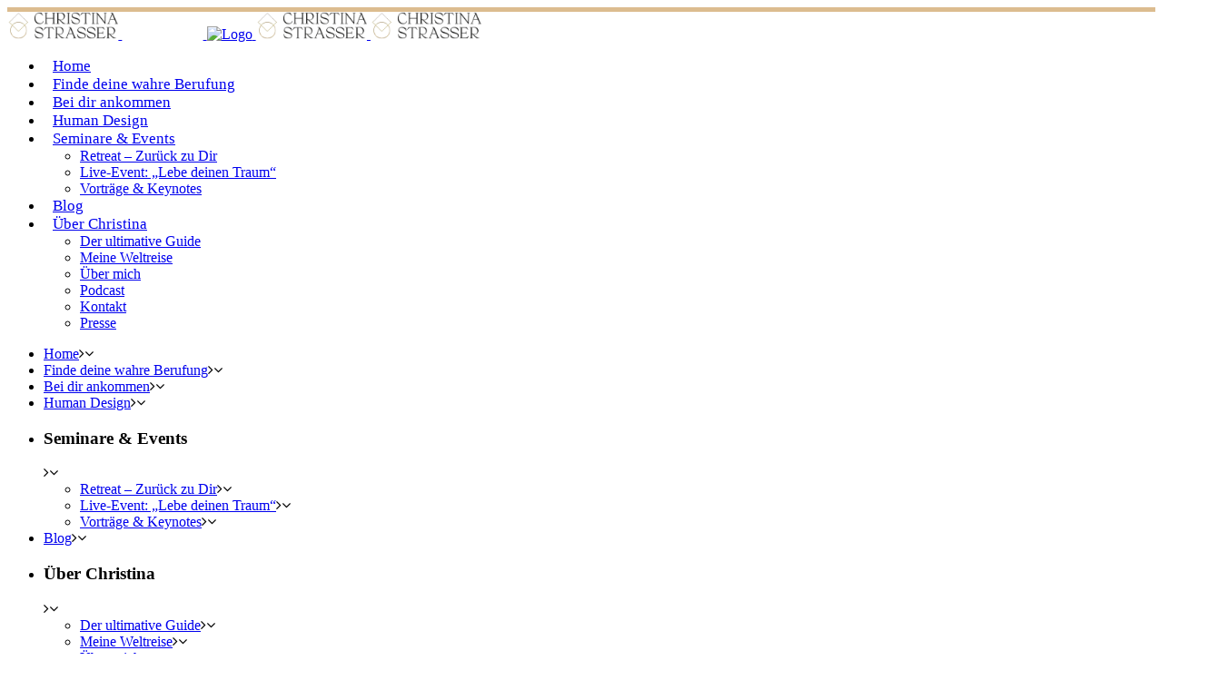

--- FILE ---
content_type: text/html; charset=UTF-8
request_url: https://christinastrasser.com/jakarta/
body_size: 20457
content:
<!DOCTYPE html>
<html dir="ltr" lang="de" prefix="og: https://ogp.me/ns#">
<head>
<meta charset="UTF-8" />
<meta name="viewport" content="width=device-width,initial-scale=1,user-scalable=no">
<link rel="shortcut icon" type="image/x-icon" href="https://www.christinastrasser.com/wp-content/uploads/2019/07/favicon.jpg">
<link rel="apple-touch-icon" href="https://www.christinastrasser.com/wp-content/uploads/2019/07/favicon.jpg"/>
<link rel="profile" href="https://gmpg.org/xfn/11" />
<link rel="pingback" href="https://christinastrasser.com/xmlrpc.php" />
<title>Jakarta – mein letzter Stopp bevor ich Indonesien verlasse - Christina Strasser</title>
<!-- All in One SEO 4.6.7.1 - aioseo.com -->
<meta name="description" content="Ankunft am Flughafen in Jakarta und ich beschloss mir ein Taxi zu leisten. Rein in das runtergekühlte Taxi und die Fahrt zu meinem Hostel wurde aufgenommen. Diesmal hatte ich mir vorab eine Unterkunft organisiert. Meine erste Unterkunft in Jakarta Das Sunnydays Hostel, ist ein Hostel der etwas anderen Art. Eine ältere nette Dame betreut und lebt" />
<meta name="robots" content="max-image-preview:large" />
<meta name="google-site-verification" content="2eYI3GiruP4utmx8FPz0hQWhPbqjigAxnYVUOPqlVoA" />
<link rel="canonical" href="https://christinastrasser.com/jakarta/" />
<meta name="generator" content="All in One SEO (AIOSEO) 4.6.7.1" />
<meta property="og:locale" content="de_DE" />
<meta property="og:site_name" content="Christina Strasser - vom Mut und der Welt" />
<meta property="og:type" content="article" />
<meta property="og:title" content="Jakarta – mein letzter Stopp bevor ich Indonesien verlasse - Christina Strasser" />
<meta property="og:description" content="Ankunft am Flughafen in Jakarta und ich beschloss mir ein Taxi zu leisten. Rein in das runtergekühlte Taxi und die Fahrt zu meinem Hostel wurde aufgenommen. Diesmal hatte ich mir vorab eine Unterkunft organisiert. Meine erste Unterkunft in Jakarta Das Sunnydays Hostel, ist ein Hostel der etwas anderen Art. Eine ältere nette Dame betreut und lebt" />
<meta property="og:url" content="https://christinastrasser.com/jakarta/" />
<meta property="og:image" content="https://christinastrasser.com/wp-content/uploads/2019/07/speech.jpg" />
<meta property="og:image:secure_url" content="https://christinastrasser.com/wp-content/uploads/2019/07/speech.jpg" />
<meta property="og:image:width" content="2048" />
<meta property="og:image:height" content="1365" />
<meta property="article:published_time" content="2012-06-11T08:00:51+00:00" />
<meta property="article:modified_time" content="2017-07-26T12:37:16+00:00" />
<meta name="twitter:card" content="summary" />
<meta name="twitter:title" content="Jakarta – mein letzter Stopp bevor ich Indonesien verlasse - Christina Strasser" />
<meta name="twitter:description" content="Ankunft am Flughafen in Jakarta und ich beschloss mir ein Taxi zu leisten. Rein in das runtergekühlte Taxi und die Fahrt zu meinem Hostel wurde aufgenommen. Diesmal hatte ich mir vorab eine Unterkunft organisiert. Meine erste Unterkunft in Jakarta Das Sunnydays Hostel, ist ein Hostel der etwas anderen Art. Eine ältere nette Dame betreut und lebt" />
<meta name="twitter:image" content="https://christinastrasser.com/wp-content/uploads/2019/07/speech.jpg" />
<script type="application/ld+json" class="aioseo-schema">
{"@context":"https:\/\/schema.org","@graph":[{"@type":"Article","@id":"https:\/\/christinastrasser.com\/jakarta\/#article","name":"Jakarta \u2013 mein letzter Stopp bevor ich Indonesien verlasse - Christina Strasser","headline":"Jakarta \u2013 mein letzter Stopp bevor ich Indonesien verlasse","author":{"@id":"https:\/\/christinastrasser.com\/author\/Christina Strasser\/#author"},"publisher":{"@id":"https:\/\/christinastrasser.com\/#person"},"image":{"@type":"ImageObject","url":"https:\/\/christinastrasser.com\/wp-content\/uploads\/2012\/06\/P1090120.jpg","width":1333,"height":1000},"datePublished":"2012-06-11T10:00:51+02:00","dateModified":"2017-07-26T14:37:16+02:00","inLanguage":"de-DE","commentCount":3,"mainEntityOfPage":{"@id":"https:\/\/christinastrasser.com\/jakarta\/#webpage"},"isPartOf":{"@id":"https:\/\/christinastrasser.com\/jakarta\/#webpage"},"articleSection":"Indonesien"},{"@type":"BreadcrumbList","@id":"https:\/\/christinastrasser.com\/jakarta\/#breadcrumblist","itemListElement":[{"@type":"ListItem","@id":"https:\/\/christinastrasser.com\/#listItem","position":1,"name":"Zu Hause","item":"https:\/\/christinastrasser.com\/","nextItem":"https:\/\/christinastrasser.com\/jakarta\/#listItem"},{"@type":"ListItem","@id":"https:\/\/christinastrasser.com\/jakarta\/#listItem","position":2,"name":"Jakarta \u2013 mein letzter Stopp bevor ich Indonesien verlasse","previousItem":"https:\/\/christinastrasser.com\/#listItem"}]},{"@type":"Person","@id":"https:\/\/christinastrasser.com\/#person","image":{"@type":"ImageObject","@id":"https:\/\/christinastrasser.com\/jakarta\/#personImage","url":"https:\/\/secure.gravatar.com\/avatar\/9127e85ba0f72c1fe5b17eaa1b7ea63f?s=96&d=mm&r=g","width":96,"height":96}},{"@type":"Person","@id":"https:\/\/christinastrasser.com\/author\/Christina Strasser\/#author","url":"https:\/\/christinastrasser.com\/author\/Christina Strasser\/","image":{"@type":"ImageObject","@id":"https:\/\/christinastrasser.com\/jakarta\/#authorImage","url":"https:\/\/secure.gravatar.com\/avatar\/9127e85ba0f72c1fe5b17eaa1b7ea63f?s=96&d=mm&r=g","width":96,"height":96}},{"@type":"WebPage","@id":"https:\/\/christinastrasser.com\/jakarta\/#webpage","url":"https:\/\/christinastrasser.com\/jakarta\/","name":"Jakarta \u2013 mein letzter Stopp bevor ich Indonesien verlasse - Christina Strasser","description":"Ankunft am Flughafen in Jakarta und ich beschloss mir ein Taxi zu leisten. Rein in das runtergek\u00fchlte Taxi und die Fahrt zu meinem Hostel wurde aufgenommen. Diesmal hatte ich mir vorab eine Unterkunft organisiert. Meine erste Unterkunft in Jakarta Das Sunnydays Hostel, ist ein Hostel der etwas anderen Art. Eine \u00e4ltere nette Dame betreut und lebt","inLanguage":"de-DE","isPartOf":{"@id":"https:\/\/christinastrasser.com\/#website"},"breadcrumb":{"@id":"https:\/\/christinastrasser.com\/jakarta\/#breadcrumblist"},"author":{"@id":"https:\/\/christinastrasser.com\/author\/Christina Strasser\/#author"},"creator":{"@id":"https:\/\/christinastrasser.com\/author\/Christina Strasser\/#author"},"image":{"@type":"ImageObject","url":"https:\/\/christinastrasser.com\/wp-content\/uploads\/2012\/06\/P1090120.jpg","@id":"https:\/\/christinastrasser.com\/jakarta\/#mainImage","width":1333,"height":1000},"primaryImageOfPage":{"@id":"https:\/\/christinastrasser.com\/jakarta\/#mainImage"},"datePublished":"2012-06-11T10:00:51+02:00","dateModified":"2017-07-26T14:37:16+02:00"},{"@type":"WebSite","@id":"https:\/\/christinastrasser.com\/#website","url":"https:\/\/christinastrasser.com\/","name":"Christina Strasser","description":"vom Mut und der Welt","inLanguage":"de-DE","publisher":{"@id":"https:\/\/christinastrasser.com\/#person"}}]}
</script>
<!-- All in One SEO -->
<link rel='dns-prefetch' href='//maps.googleapis.com' />
<link rel='dns-prefetch' href='//maxcdn.bootstrapcdn.com' />
<link rel="alternate" type="application/rss+xml" title="Christina Strasser &raquo; Feed" href="https://christinastrasser.com/feed/" />
<link rel="alternate" type="application/rss+xml" title="Christina Strasser &raquo; Kommentar-Feed" href="https://christinastrasser.com/comments/feed/" />
<link rel="alternate" type="application/rss+xml" title="Christina Strasser &raquo; Jakarta – mein letzter Stopp bevor ich Indonesien verlasse-Kommentar-Feed" href="https://christinastrasser.com/jakarta/feed/" />
<!-- This site uses the Google Analytics by MonsterInsights plugin v8.28.0 - Using Analytics tracking - https://www.monsterinsights.com/ -->
<!-- Note: MonsterInsights is not currently configured on this site. The site owner needs to authenticate with Google Analytics in the MonsterInsights settings panel. -->
<!-- No tracking code set -->
<!-- / Google Analytics by MonsterInsights -->
<link rel='stylesheet' id='sbi_styles-css' href='https://christinastrasser.com/wp-content/plugins/instagram-feed/css/sbi-styles.min.css?ver=6.4.3' type='text/css' media='all' />
<link rel='stylesheet' id='wp-block-library-css' href='https://christinastrasser.com/wp-includes/css/dist/block-library/style.min.css?ver=6.4.7' type='text/css' media='all' />
<style id='classic-theme-styles-inline-css' type='text/css'>
/*! This file is auto-generated */
.wp-block-button__link{color:#fff;background-color:#32373c;border-radius:9999px;box-shadow:none;text-decoration:none;padding:calc(.667em + 2px) calc(1.333em + 2px);font-size:1.125em}.wp-block-file__button{background:#32373c;color:#fff;text-decoration:none}
</style>
<style id='global-styles-inline-css' type='text/css'>
body{--wp--preset--color--black: #000000;--wp--preset--color--cyan-bluish-gray: #abb8c3;--wp--preset--color--white: #ffffff;--wp--preset--color--pale-pink: #f78da7;--wp--preset--color--vivid-red: #cf2e2e;--wp--preset--color--luminous-vivid-orange: #ff6900;--wp--preset--color--luminous-vivid-amber: #fcb900;--wp--preset--color--light-green-cyan: #7bdcb5;--wp--preset--color--vivid-green-cyan: #00d084;--wp--preset--color--pale-cyan-blue: #8ed1fc;--wp--preset--color--vivid-cyan-blue: #0693e3;--wp--preset--color--vivid-purple: #9b51e0;--wp--preset--gradient--vivid-cyan-blue-to-vivid-purple: linear-gradient(135deg,rgba(6,147,227,1) 0%,rgb(155,81,224) 100%);--wp--preset--gradient--light-green-cyan-to-vivid-green-cyan: linear-gradient(135deg,rgb(122,220,180) 0%,rgb(0,208,130) 100%);--wp--preset--gradient--luminous-vivid-amber-to-luminous-vivid-orange: linear-gradient(135deg,rgba(252,185,0,1) 0%,rgba(255,105,0,1) 100%);--wp--preset--gradient--luminous-vivid-orange-to-vivid-red: linear-gradient(135deg,rgba(255,105,0,1) 0%,rgb(207,46,46) 100%);--wp--preset--gradient--very-light-gray-to-cyan-bluish-gray: linear-gradient(135deg,rgb(238,238,238) 0%,rgb(169,184,195) 100%);--wp--preset--gradient--cool-to-warm-spectrum: linear-gradient(135deg,rgb(74,234,220) 0%,rgb(151,120,209) 20%,rgb(207,42,186) 40%,rgb(238,44,130) 60%,rgb(251,105,98) 80%,rgb(254,248,76) 100%);--wp--preset--gradient--blush-light-purple: linear-gradient(135deg,rgb(255,206,236) 0%,rgb(152,150,240) 100%);--wp--preset--gradient--blush-bordeaux: linear-gradient(135deg,rgb(254,205,165) 0%,rgb(254,45,45) 50%,rgb(107,0,62) 100%);--wp--preset--gradient--luminous-dusk: linear-gradient(135deg,rgb(255,203,112) 0%,rgb(199,81,192) 50%,rgb(65,88,208) 100%);--wp--preset--gradient--pale-ocean: linear-gradient(135deg,rgb(255,245,203) 0%,rgb(182,227,212) 50%,rgb(51,167,181) 100%);--wp--preset--gradient--electric-grass: linear-gradient(135deg,rgb(202,248,128) 0%,rgb(113,206,126) 100%);--wp--preset--gradient--midnight: linear-gradient(135deg,rgb(2,3,129) 0%,rgb(40,116,252) 100%);--wp--preset--font-size--small: 13px;--wp--preset--font-size--medium: 20px;--wp--preset--font-size--large: 36px;--wp--preset--font-size--x-large: 42px;--wp--preset--spacing--20: 0.44rem;--wp--preset--spacing--30: 0.67rem;--wp--preset--spacing--40: 1rem;--wp--preset--spacing--50: 1.5rem;--wp--preset--spacing--60: 2.25rem;--wp--preset--spacing--70: 3.38rem;--wp--preset--spacing--80: 5.06rem;--wp--preset--shadow--natural: 6px 6px 9px rgba(0, 0, 0, 0.2);--wp--preset--shadow--deep: 12px 12px 50px rgba(0, 0, 0, 0.4);--wp--preset--shadow--sharp: 6px 6px 0px rgba(0, 0, 0, 0.2);--wp--preset--shadow--outlined: 6px 6px 0px -3px rgba(255, 255, 255, 1), 6px 6px rgba(0, 0, 0, 1);--wp--preset--shadow--crisp: 6px 6px 0px rgba(0, 0, 0, 1);}:where(.is-layout-flex){gap: 0.5em;}:where(.is-layout-grid){gap: 0.5em;}body .is-layout-flow > .alignleft{float: left;margin-inline-start: 0;margin-inline-end: 2em;}body .is-layout-flow > .alignright{float: right;margin-inline-start: 2em;margin-inline-end: 0;}body .is-layout-flow > .aligncenter{margin-left: auto !important;margin-right: auto !important;}body .is-layout-constrained > .alignleft{float: left;margin-inline-start: 0;margin-inline-end: 2em;}body .is-layout-constrained > .alignright{float: right;margin-inline-start: 2em;margin-inline-end: 0;}body .is-layout-constrained > .aligncenter{margin-left: auto !important;margin-right: auto !important;}body .is-layout-constrained > :where(:not(.alignleft):not(.alignright):not(.alignfull)){max-width: var(--wp--style--global--content-size);margin-left: auto !important;margin-right: auto !important;}body .is-layout-constrained > .alignwide{max-width: var(--wp--style--global--wide-size);}body .is-layout-flex{display: flex;}body .is-layout-flex{flex-wrap: wrap;align-items: center;}body .is-layout-flex > *{margin: 0;}body .is-layout-grid{display: grid;}body .is-layout-grid > *{margin: 0;}:where(.wp-block-columns.is-layout-flex){gap: 2em;}:where(.wp-block-columns.is-layout-grid){gap: 2em;}:where(.wp-block-post-template.is-layout-flex){gap: 1.25em;}:where(.wp-block-post-template.is-layout-grid){gap: 1.25em;}.has-black-color{color: var(--wp--preset--color--black) !important;}.has-cyan-bluish-gray-color{color: var(--wp--preset--color--cyan-bluish-gray) !important;}.has-white-color{color: var(--wp--preset--color--white) !important;}.has-pale-pink-color{color: var(--wp--preset--color--pale-pink) !important;}.has-vivid-red-color{color: var(--wp--preset--color--vivid-red) !important;}.has-luminous-vivid-orange-color{color: var(--wp--preset--color--luminous-vivid-orange) !important;}.has-luminous-vivid-amber-color{color: var(--wp--preset--color--luminous-vivid-amber) !important;}.has-light-green-cyan-color{color: var(--wp--preset--color--light-green-cyan) !important;}.has-vivid-green-cyan-color{color: var(--wp--preset--color--vivid-green-cyan) !important;}.has-pale-cyan-blue-color{color: var(--wp--preset--color--pale-cyan-blue) !important;}.has-vivid-cyan-blue-color{color: var(--wp--preset--color--vivid-cyan-blue) !important;}.has-vivid-purple-color{color: var(--wp--preset--color--vivid-purple) !important;}.has-black-background-color{background-color: var(--wp--preset--color--black) !important;}.has-cyan-bluish-gray-background-color{background-color: var(--wp--preset--color--cyan-bluish-gray) !important;}.has-white-background-color{background-color: var(--wp--preset--color--white) !important;}.has-pale-pink-background-color{background-color: var(--wp--preset--color--pale-pink) !important;}.has-vivid-red-background-color{background-color: var(--wp--preset--color--vivid-red) !important;}.has-luminous-vivid-orange-background-color{background-color: var(--wp--preset--color--luminous-vivid-orange) !important;}.has-luminous-vivid-amber-background-color{background-color: var(--wp--preset--color--luminous-vivid-amber) !important;}.has-light-green-cyan-background-color{background-color: var(--wp--preset--color--light-green-cyan) !important;}.has-vivid-green-cyan-background-color{background-color: var(--wp--preset--color--vivid-green-cyan) !important;}.has-pale-cyan-blue-background-color{background-color: var(--wp--preset--color--pale-cyan-blue) !important;}.has-vivid-cyan-blue-background-color{background-color: var(--wp--preset--color--vivid-cyan-blue) !important;}.has-vivid-purple-background-color{background-color: var(--wp--preset--color--vivid-purple) !important;}.has-black-border-color{border-color: var(--wp--preset--color--black) !important;}.has-cyan-bluish-gray-border-color{border-color: var(--wp--preset--color--cyan-bluish-gray) !important;}.has-white-border-color{border-color: var(--wp--preset--color--white) !important;}.has-pale-pink-border-color{border-color: var(--wp--preset--color--pale-pink) !important;}.has-vivid-red-border-color{border-color: var(--wp--preset--color--vivid-red) !important;}.has-luminous-vivid-orange-border-color{border-color: var(--wp--preset--color--luminous-vivid-orange) !important;}.has-luminous-vivid-amber-border-color{border-color: var(--wp--preset--color--luminous-vivid-amber) !important;}.has-light-green-cyan-border-color{border-color: var(--wp--preset--color--light-green-cyan) !important;}.has-vivid-green-cyan-border-color{border-color: var(--wp--preset--color--vivid-green-cyan) !important;}.has-pale-cyan-blue-border-color{border-color: var(--wp--preset--color--pale-cyan-blue) !important;}.has-vivid-cyan-blue-border-color{border-color: var(--wp--preset--color--vivid-cyan-blue) !important;}.has-vivid-purple-border-color{border-color: var(--wp--preset--color--vivid-purple) !important;}.has-vivid-cyan-blue-to-vivid-purple-gradient-background{background: var(--wp--preset--gradient--vivid-cyan-blue-to-vivid-purple) !important;}.has-light-green-cyan-to-vivid-green-cyan-gradient-background{background: var(--wp--preset--gradient--light-green-cyan-to-vivid-green-cyan) !important;}.has-luminous-vivid-amber-to-luminous-vivid-orange-gradient-background{background: var(--wp--preset--gradient--luminous-vivid-amber-to-luminous-vivid-orange) !important;}.has-luminous-vivid-orange-to-vivid-red-gradient-background{background: var(--wp--preset--gradient--luminous-vivid-orange-to-vivid-red) !important;}.has-very-light-gray-to-cyan-bluish-gray-gradient-background{background: var(--wp--preset--gradient--very-light-gray-to-cyan-bluish-gray) !important;}.has-cool-to-warm-spectrum-gradient-background{background: var(--wp--preset--gradient--cool-to-warm-spectrum) !important;}.has-blush-light-purple-gradient-background{background: var(--wp--preset--gradient--blush-light-purple) !important;}.has-blush-bordeaux-gradient-background{background: var(--wp--preset--gradient--blush-bordeaux) !important;}.has-luminous-dusk-gradient-background{background: var(--wp--preset--gradient--luminous-dusk) !important;}.has-pale-ocean-gradient-background{background: var(--wp--preset--gradient--pale-ocean) !important;}.has-electric-grass-gradient-background{background: var(--wp--preset--gradient--electric-grass) !important;}.has-midnight-gradient-background{background: var(--wp--preset--gradient--midnight) !important;}.has-small-font-size{font-size: var(--wp--preset--font-size--small) !important;}.has-medium-font-size{font-size: var(--wp--preset--font-size--medium) !important;}.has-large-font-size{font-size: var(--wp--preset--font-size--large) !important;}.has-x-large-font-size{font-size: var(--wp--preset--font-size--x-large) !important;}
.wp-block-navigation a:where(:not(.wp-element-button)){color: inherit;}
:where(.wp-block-post-template.is-layout-flex){gap: 1.25em;}:where(.wp-block-post-template.is-layout-grid){gap: 1.25em;}
:where(.wp-block-columns.is-layout-flex){gap: 2em;}:where(.wp-block-columns.is-layout-grid){gap: 2em;}
.wp-block-pullquote{font-size: 1.5em;line-height: 1.6;}
</style>
<link rel='stylesheet' id='contact-form-7-css' href='https://christinastrasser.com/wp-content/plugins/contact-form-7/includes/css/styles.css?ver=5.9.7' type='text/css' media='all' />
<link rel='stylesheet' id='wpcf7-redirect-script-frontend-css' href='https://christinastrasser.com/wp-content/plugins/wpcf7-redirect/build/css/wpcf7-redirect-frontend.min.css?ver=1.1' type='text/css' media='all' />
<link rel='stylesheet' id='rs-plugin-settings-css' href='https://christinastrasser.com/wp-content/plugins/revslider/public/assets/css/settings.css?ver=5.4.8.3' type='text/css' media='all' />
<style id='rs-plugin-settings-inline-css' type='text/css'>
#rs-demo-id {}
</style>
<link rel='stylesheet' id='toc-screen-css' href='https://christinastrasser.com/wp-content/plugins/table-of-contents-plus/screen.min.css?ver=2406' type='text/css' media='all' />
<link rel='stylesheet' id='cff-css' href='https://christinastrasser.com/wp-content/plugins/custom-facebook-feed/assets/css/cff-style.min.css?ver=4.2.5' type='text/css' media='all' />
<link rel='stylesheet' id='sb-font-awesome-css' href='https://maxcdn.bootstrapcdn.com/font-awesome/4.7.0/css/font-awesome.min.css?ver=6.4.7' type='text/css' media='all' />
<link rel='stylesheet' id='mc4wp-form-basic-css' href='https://christinastrasser.com/wp-content/plugins/mailchimp-for-wp/assets/css/form-basic.css?ver=4.9.14' type='text/css' media='all' />
<link rel='stylesheet' id='mediaelement-css' href='https://christinastrasser.com/wp-includes/js/mediaelement/mediaelementplayer-legacy.min.css?ver=4.2.17' type='text/css' media='all' />
<link rel='stylesheet' id='wp-mediaelement-css' href='https://christinastrasser.com/wp-includes/js/mediaelement/wp-mediaelement.min.css?ver=6.4.7' type='text/css' media='all' />
<link rel='stylesheet' id='bridge-default-style-css' href='https://christinastrasser.com/wp-content/themes/bridge/style.css?ver=6.4.7' type='text/css' media='all' />
<link rel='stylesheet' id='bridge-qode-font_awesome-css' href='https://christinastrasser.com/wp-content/themes/bridge/css/font-awesome/css/font-awesome.min.css?ver=6.4.7' type='text/css' media='all' />
<link rel='stylesheet' id='bridge-qode-font_elegant-css' href='https://christinastrasser.com/wp-content/themes/bridge/css/elegant-icons/style.min.css?ver=6.4.7' type='text/css' media='all' />
<link rel='stylesheet' id='bridge-qode-linea_icons-css' href='https://christinastrasser.com/wp-content/themes/bridge/css/linea-icons/style.css?ver=6.4.7' type='text/css' media='all' />
<link rel='stylesheet' id='bridge-qode-dripicons-css' href='https://christinastrasser.com/wp-content/themes/bridge/css/dripicons/dripicons.css?ver=6.4.7' type='text/css' media='all' />
<link rel='stylesheet' id='bridge-stylesheet-css' href='https://christinastrasser.com/wp-content/themes/bridge/css/stylesheet.min.css?ver=6.4.7' type='text/css' media='all' />
<link rel='stylesheet' id='bridge-print-css' href='https://christinastrasser.com/wp-content/themes/bridge/css/print.css?ver=6.4.7' type='text/css' media='all' />
<link rel='stylesheet' id='bridge-style-dynamic-css' href='https://christinastrasser.com/wp-content/themes/bridge/css/style_dynamic.css?ver=1615995370' type='text/css' media='all' />
<link rel='stylesheet' id='bridge-responsive-css' href='https://christinastrasser.com/wp-content/themes/bridge/css/responsive.min.css?ver=6.4.7' type='text/css' media='all' />
<link rel='stylesheet' id='bridge-style-dynamic-responsive-css' href='https://christinastrasser.com/wp-content/themes/bridge/css/style_dynamic_responsive.css?ver=1615995370' type='text/css' media='all' />
<style id='bridge-style-dynamic-responsive-inline-css' type='text/css'>
.q_list.circle ul>li:before {
width: 6px;
height: 6px;
top: 10px;
background-color: #dcbc8f;
}
.q_list.circle ul>li {
margin: 0 0 13px;
padding: 0 0 0 25px;
}
h3.icon_title {
padding-top: 22px;
padding-bottom: 19px;
}
h5.qode-tfs-author-name {
font-family: 'Bitter', serif;
font-size: 23px;
font-weight: 400;
text-transform: none;
letter-spacing: 0px;
font-style: italic;
}
.footer_top a {
text-decoration: underline;
}
.testimonial_title_holder h5 {
font-family: 'Bitter', serif;
font-size: 23px;
font-weight: 400;
text-transform: none;
letter-spacing: 0px;
font-style: italic;
}
p.testimonial_author {
font-family: 'Bitter', serif;
font-style: italic;
}
.testimonials_c_holder .testimonial_content_inner {
padding: 53px 45px 48px;
}
.testimonials_c_holder .testimonial_content_inner .testimonial_image_holder {
margin-bottom: 21px;
}
.testimonials_c_holder .testimonial_content_inner .testimonial_rating_holder {
margin: 14px 0 19px;
}
.testimonials_c_holder .testimonial_content_inner .testimonial_author {
margin-top: 31px;
}
.testimonials_c_holder .flex-control-nav li a.flex-active {
background-color: #c26796;
}
.testimonials_c_holder .flex-control-nav li {
width: 10px;
height: 10px;
margin: 0 2px;
}
.testimonials_c_holder .flex-control-nav li a {
background-color: rgba(0,0,0,0.1);
}
.header_inner {
border-top: 5px solid #dcbc8f;
}
.latest_post_two_holder .latest_post_two_text .separator.small {
display: none;
}
.latest_post_two_holder .latest_post_two_text {
padding: 33px 33px 40px;
}
p.latest_post_two_excerpt {
margin-top: 21px;
}
.latest_post_two_holder .latest_post_two_info_inner>* {
font-size: 14px;
font-family: 'Bitter', serif;
font-style: italic;
}
.latest_post_two_holder .latest_post_two_info_inner img {
margin: 0 11px 0 0;
}
.q_icon_with_title.circle .qode_iwt_icon_holder .qode_iwt_icon_element:before {
line-height: inherit;
}
div.wpcf7 img.ajax-loader {
display: none;
}
.cf7_custom_style_2 input.wpcf7-form-control.wpcf7-text, .cf7_custom_style_2 textarea.wpcf7-form-control.wpcf7-textarea {
text-align: center;
}
.wpcf7 form.wpcf7-form p {
margin-bottom: 12px;
}
div.wpcf7 .ajax-loader {
display: none;
}
input[type="date"]::-webkit-calendar-picker-indicator {
color:#505050;
}
header:not(.with_hover_bg_color) nav.main_menu > ul > li:hover > a {
opacity: 1;
}
.comment_holder .comment {
padding: 31px 23px;
}
.comment_date {
font-size: 13px;
}
.comment_holder {
padding: 61px 0 71px;
}
div.comment_form {
margin: 0 0 83px;
}
.title h1, .title.title_size_small h1 {
text-transform: capitalize;
}
.qbutton, .qbutton.medium, #submit_comment, .load_more a, .blog_load_more_button a, .post-password-form input[type="submit"], input.wpcf7-form-control.wpcf7-submit, input.wpcf7-form-control.wpcf7-submit:not([disabled]), .woocommerce table.cart td.actions input[type="submit"], .woocommerce input#place_order, .woocommerce-page input[type="submit"], .woocommerce .button {
line-height: 60px;
}
input::-moz-focus-inner {
border: 0;
padding: 0;
}
@media only screen and (max-width: 600px) {
h2 a {
font-size: 27px;
line-height: 34px;
}
.footer_top .three_columns .column1,  .footer_top .three_columns .column3 {
text-align: center;
}
}
@media only screen and (min-width:1200px) and (max-width:1555px){
.q_logo a, .q_logo img{height:30px !important;}
nav.main_menu>ul>li>a{padding:0 10px;font-size:17px;}
}
@media only screen and (min-width:1000px) and (max-width:1200px){
.q_logo a, .q_logo img{height:30px !important;}
nav.main_menu>ul>li>a{padding:0 5px;font-size:15px;}
}
.testimonials_c_holder .testimonial_content_inner .testimonial_rating_holder {
line-height: 1em;
margin: 15px 0 25px;
color: #fdca68;
}
ul.qode-instagram-feed > li > a {
padding-bottom:100% !important;
display: block !important;
position:relative;
overflow:hidden;
}
ul.qode-instagram-feed > li > a img {
position:absolute;
min-height: 100%;
object-fit: cover;
}
body.rtl .qode-instagram-feed li {
float: right;
}
.container aside {
background-color: #f6e3da;
padding: 13px;
}
.q_list.circle ul>li {
margin: 0 0 6px;
padding: 0 0 0 19px;
}
.qode-blog-carousel-titled .qode-bct-post .qode-bct-post-date {
display: none;
}
@media only screen and (max-width:480px){
.qode-sliding-image-holder .qode-sih-image-holder {
display: none;
}
@media only screen and (max-width: 1000px) {
.title_subtitle_holder .subtitle {    
display: none;
}
}
.title h1, .title.title_size_small h1 {
text-transform: none;
}
</style>
<link rel='stylesheet' id='js_composer_front-css' href='https://christinastrasser.com/wp-content/plugins/js_composer/assets/css/js_composer.min.css?ver=7.7.2' type='text/css' media='all' />
<link rel='stylesheet' id='bridge-style-handle-google-fonts-css' href='https://christinastrasser.com/fonts/gf.css?family=Raleway%3A100%2C200%2C300%2C400%2C500%2C600%2C700%2C800%2C900%2C300italic%2C400italic%2C700italic%7CMartel%3A100%2C200%2C300%2C400%2C500%2C600%2C700%2C800%2C900%2C300italic%2C400italic%2C700italic%7CSanchez%3A100%2C200%2C300%2C400%2C500%2C600%2C700%2C800%2C900%2C300italic%2C400italic%2C700italic&#038;subset=latin%2Clatin-ext&#038;ver=1.0.0' type='text/css' media='all' />
<link rel='stylesheet' id='tablepress-default-css' href='https://christinastrasser.com/wp-content/plugins/tablepress/css/build/default.css?ver=2.4' type='text/css' media='all' />
<link rel='stylesheet' id='bridge-childstyle-css' href='https://christinastrasser.com/wp-content/themes/bridge-child/style.css?ver=6.4.7' type='text/css' media='all' />
<script type="text/javascript" src="https://christinastrasser.com/wp-includes/js/jquery/jquery.min.js?ver=3.7.1" id="jquery-core-js"></script>
<script type="text/javascript" src="https://christinastrasser.com/wp-includes/js/jquery/jquery-migrate.min.js?ver=3.4.1" id="jquery-migrate-js"></script>
<script type="text/javascript" src="https://christinastrasser.com/wp-content/plugins/revslider/public/assets/js/jquery.themepunch.tools.min.js?ver=5.4.8.3" id="tp-tools-js"></script>
<script type="text/javascript" src="https://christinastrasser.com/wp-content/plugins/revslider/public/assets/js/jquery.themepunch.revolution.min.js?ver=5.4.8.3" id="revmin-js"></script>
<script></script><link rel="https://api.w.org/" href="https://christinastrasser.com/wp-json/" /><link rel="alternate" type="application/json" href="https://christinastrasser.com/wp-json/wp/v2/posts/1212" /><link rel="EditURI" type="application/rsd+xml" title="RSD" href="https://christinastrasser.com/xmlrpc.php?rsd" />
<meta name="generator" content="WordPress 6.4.7" />
<link rel='shortlink' href='https://christinastrasser.com/?p=1212' />
<link rel="alternate" type="application/json+oembed" href="https://christinastrasser.com/wp-json/oembed/1.0/embed?url=https%3A%2F%2Fchristinastrasser.com%2Fjakarta%2F" />
<link rel="alternate" type="text/xml+oembed" href="https://christinastrasser.com/wp-json/oembed/1.0/embed?url=https%3A%2F%2Fchristinastrasser.com%2Fjakarta%2F&#038;format=xml" />
<!-- Facebook Pixel Code -->
<script>
!function(f,b,e,v,n,t,s)
{if(f.fbq)return;n=f.fbq=function(){n.callMethod?
n.callMethod.apply(n,arguments):n.queue.push(arguments)};
if(!f._fbq)f._fbq=n;n.push=n;n.loaded=!0;n.version='2.0';
n.queue=[];t=b.createElement(e);t.async=!0;
t.src=v;s=b.getElementsByTagName(e)[0];
s.parentNode.insertBefore(t,s)}(window, document,'script',
'https://connect.facebook.net/en_US/fbevents.js');
fbq('init', '680459679050091');
fbq('track', 'PageView');
</script>
<noscript><img height="1" width="1" style="display:none"
src="https://www.facebook.com/tr?id=680459679050091&ev=PageView&noscript=1"
/></noscript>
<!-- End Facebook Pixel Code -->
<!-- Global site tag (gtag.js) - Google Analytics -->
<script async src="https://www.googletagmanager.com/gtag/js?id=UA-159048114-1"></script>
<script>
window.dataLayer = window.dataLayer || [];
function gtag(){dataLayer.push(arguments);}
gtag('js', new Date());
gtag('config', 'UA-159048114-1');
</script>
<script id="mcjs">!function(c,h,i,m,p){m=c.createElement(h),p=c.getElementsByTagName(h)[0],m.async=1,m.src=i,p.parentNode.insertBefore(m,p)}(document,"script","https://chimpstatic.com/mcjs-connected/js/users/6bb72d389c714fc45e3c0aa20/f5a2d053c713757d0f6b7cc23.js");
</script>
<!-- Hotjar Tracking Code for https://christinastrasser.com/ -->
<script>
(function(h,o,t,j,a,r){
h.hj=h.hj||function(){(h.hj.q=h.hj.q||[]).push(arguments)};
h._hjSettings={hjid:2352884,hjsv:6};
a=o.getElementsByTagName('head')[0];
r=o.createElement('script');r.async=1;
r.src=t+h._hjSettings.hjid+j+h._hjSettings.hjsv;
a.appendChild(r);
})(window,document,'https://static.hotjar.com/c/hotjar-','.js?sv=');
</script><style>/* CSS added by WP Meta and Date Remover*/.entry-meta {display:none !important;}
.home .entry-meta { display: none; }
.entry-footer {display:none !important;}
.home .entry-footer { display: none; }</style><meta name="generator" content="Powered by WPBakery Page Builder - drag and drop page builder for WordPress."/>
<meta name="generator" content="Powered by Slider Revolution 5.4.8.3 - responsive, Mobile-Friendly Slider Plugin for WordPress with comfortable drag and drop interface." />
<script type="text/javascript">function setREVStartSize(e){									
try{ e.c=jQuery(e.c);var i=jQuery(window).width(),t=9999,r=0,n=0,l=0,f=0,s=0,h=0;
if(e.responsiveLevels&&(jQuery.each(e.responsiveLevels,function(e,f){f>i&&(t=r=f,l=e),i>f&&f>r&&(r=f,n=e)}),t>r&&(l=n)),f=e.gridheight[l]||e.gridheight[0]||e.gridheight,s=e.gridwidth[l]||e.gridwidth[0]||e.gridwidth,h=i/s,h=h>1?1:h,f=Math.round(h*f),"fullscreen"==e.sliderLayout){var u=(e.c.width(),jQuery(window).height());if(void 0!=e.fullScreenOffsetContainer){var c=e.fullScreenOffsetContainer.split(",");if (c) jQuery.each(c,function(e,i){u=jQuery(i).length>0?u-jQuery(i).outerHeight(!0):u}),e.fullScreenOffset.split("%").length>1&&void 0!=e.fullScreenOffset&&e.fullScreenOffset.length>0?u-=jQuery(window).height()*parseInt(e.fullScreenOffset,0)/100:void 0!=e.fullScreenOffset&&e.fullScreenOffset.length>0&&(u-=parseInt(e.fullScreenOffset,0))}f=u}else void 0!=e.minHeight&&f<e.minHeight&&(f=e.minHeight);e.c.closest(".rev_slider_wrapper").css({height:f})					
}catch(d){console.log("Failure at Presize of Slider:"+d)}						
};</script>
<style type="text/css" id="wp-custom-css">
p {
font-size: 16px;
}
@media screen and (max-width: 60em) {
p {
font-size: 15px;
}
}
@media screen and (max-width: 40em) {
p {
font-size: 13px;
}
}
</style>
<noscript><style> .wpb_animate_when_almost_visible { opacity: 1; }</style></noscript></head>
<body data-rsssl=1 class="post-template-default single single-post postid-1212 single-format-standard bridge-core-1.0.5  qode_grid_1300 qode-content-sidebar-responsive qode-child-theme-ver-1.0.0 qode-theme-ver-18.1 qode-theme-bridge disabled_footer_bottom wpb-js-composer js-comp-ver-7.7.2 vc_responsive" itemscope itemtype="http://schema.org/WebPage">
<div class="ajax_loader"><div class="ajax_loader_1"><div class="two_rotating_circles"><div class="dot1"></div><div class="dot2"></div></div></div></div>
<div class="wrapper">
<div class="wrapper_inner">
<!-- Google Analytics start -->
<!-- Google Analytics end -->
<header class=" scroll_header_top_area  stick scrolled_not_transparent page_header">
<div class="header_inner clearfix">
<div class="header_top_bottom_holder">
<div class="header_bottom clearfix" style='' >
<div class="header_inner_left">
<div class="mobile_menu_button">
<span>
<span aria-hidden="true" class="qode_icon_font_elegant icon_menu " ></span>		</span>
</div>
<div class="logo_wrapper" >
<div class="q_logo">
<a itemprop="url" href="https://christinastrasser.com/" >
<img itemprop="image" class="normal" src="https://www.christinastrasser.com/wp-content/uploads/2019/07/christina-strasser-logo-coach.png" alt="Logo"> 			 <img itemprop="image" class="light" src="https://bridge79.qodeinteractive.com/wp-content/uploads/2016/08/footer-logo.png" alt="Logo"/> 			 <img itemprop="image" class="dark" src="https://christinastrasser.com/wp-content/themes/bridge/img/logo_black.png" alt="Logo"/> 			 <img itemprop="image" class="sticky" src="https://www.christinastrasser.com/wp-content/uploads/2019/07/christina-strasser-logo-coach.png" alt="Logo"/> 			 <img itemprop="image" class="mobile" src="https://www.christinastrasser.com/wp-content/uploads/2019/07/christina-strasser-logo-coach.png" alt="Logo"/> 					</a>
</div>
</div>															</div>
<div class="header_inner_right">
<div class="side_menu_button_wrapper right">
<div class="side_menu_button">
</div>
</div>
</div>
<nav class="main_menu drop_down right">
<ul id="menu-home" class=""><li id="nav-menu-item-11242" class="menu-item menu-item-type-post_type menu-item-object-page menu-item-home  narrow"><a href="https://christinastrasser.com/" class=""><i class="menu_icon blank fa"></i><span>Home</span><span class="plus"></span></a></li>
<li id="nav-menu-item-13170" class="menu-item menu-item-type-post_type menu-item-object-page  narrow"><a href="https://christinastrasser.com/finde-deine-wahre-berufung/" class=""><i class="menu_icon blank fa"></i><span>Finde deine wahre Berufung</span><span class="plus"></span></a></li>
<li id="nav-menu-item-14461" class="menu-item menu-item-type-post_type menu-item-object-page  narrow"><a href="https://christinastrasser.com/jahresmentoring/" class=""><i class="menu_icon blank fa"></i><span>Bei dir ankommen</span><span class="plus"></span></a></li>
<li id="nav-menu-item-14281" class="menu-item menu-item-type-post_type menu-item-object-page  narrow"><a href="https://christinastrasser.com/human-design/" class=""><i class="menu_icon blank fa"></i><span>Human Design</span><span class="plus"></span></a></li>
<li id="nav-menu-item-11823" class="menu-item menu-item-type-post_type menu-item-object-page menu-item-has-children  has_sub narrow"><a href="https://christinastrasser.com/seminare/" class=" no_link" style="cursor: default;" onclick="JavaScript: return false;"><i class="menu_icon blank fa"></i><span>Seminare &#038; Events</span><span class="plus"></span></a>
<div class="second"><div class="inner"><ul>
<li id="nav-menu-item-14456" class="menu-item menu-item-type-post_type menu-item-object-page "><a href="https://christinastrasser.com/retreat-zurueck-zu-dir/" class=""><i class="menu_icon blank fa"></i><span>Retreat – Zurück zu Dir</span><span class="plus"></span></a></li>
<li id="nav-menu-item-12822" class="menu-item menu-item-type-post_type menu-item-object-page "><a href="https://christinastrasser.com/lebe-deinen-traum/" class=""><i class="menu_icon blank fa"></i><span>Live-Event: &#8222;Lebe deinen Traum&#8220;</span><span class="plus"></span></a></li>
<li id="nav-menu-item-11244" class="menu-item menu-item-type-post_type menu-item-object-page "><a href="https://christinastrasser.com/vortraege/" class=""><i class="menu_icon blank fa"></i><span>Vorträge &#038; Keynotes</span><span class="plus"></span></a></li>
</ul></div></div>
</li>
<li id="nav-menu-item-13500" class="menu-item menu-item-type-post_type menu-item-object-page  narrow"><a href="https://christinastrasser.com/blog/" class=""><i class="menu_icon blank fa"></i><span>Blog</span><span class="plus"></span></a></li>
<li id="nav-menu-item-12715" class="menu-item menu-item-type-post_type menu-item-object-page menu-item-has-children  has_sub narrow"><a href="https://christinastrasser.com/ueber-christina/" class=" no_link" style="cursor: default;" onclick="JavaScript: return false;"><i class="menu_icon blank fa"></i><span>Über Christina</span><span class="plus"></span></a>
<div class="second"><div class="inner"><ul>
<li id="nav-menu-item-12717" class="menu-item menu-item-type-post_type menu-item-object-page "><a href="https://christinastrasser.com/der-ultimative-guide/" class=""><i class="menu_icon blank fa"></i><span>Der ultimative Guide</span><span class="plus"></span></a></li>
<li id="nav-menu-item-11245" class="menu-item menu-item-type-post_type menu-item-object-page "><a href="https://christinastrasser.com/meine-weltreise/" class=""><i class="menu_icon blank fa"></i><span>Meine Weltreise</span><span class="plus"></span></a></li>
<li id="nav-menu-item-12716" class="menu-item menu-item-type-post_type menu-item-object-page "><a href="https://christinastrasser.com/ueber-mich/" class=""><i class="menu_icon blank fa"></i><span>Über mich</span><span class="plus"></span></a></li>
<li id="nav-menu-item-12719" class="menu-item menu-item-type-post_type menu-item-object-page "><a href="https://christinastrasser.com/podcast/" class=""><i class="menu_icon blank fa"></i><span>Podcast</span><span class="plus"></span></a></li>
<li id="nav-menu-item-13408" class="menu-item menu-item-type-post_type menu-item-object-page "><a href="https://christinastrasser.com/kontakt/" class=""><i class="menu_icon blank fa"></i><span>Kontakt</span><span class="plus"></span></a></li>
<li id="nav-menu-item-12718" class="menu-item menu-item-type-post_type menu-item-object-page "><a href="https://christinastrasser.com/presse/" class=""><i class="menu_icon blank fa"></i><span>Presse</span><span class="plus"></span></a></li>
</ul></div></div>
</li>
</ul>							</nav>
<nav class="mobile_menu">
<ul id="menu-home-1" class=""><li id="mobile-menu-item-11242" class="menu-item menu-item-type-post_type menu-item-object-page menu-item-home "><a href="https://christinastrasser.com/" class=""><span>Home</span></a><span class="mobile_arrow"><i class="fa fa-angle-right"></i><i class="fa fa-angle-down"></i></span></li>
<li id="mobile-menu-item-13170" class="menu-item menu-item-type-post_type menu-item-object-page "><a href="https://christinastrasser.com/finde-deine-wahre-berufung/" class=""><span>Finde deine wahre Berufung</span></a><span class="mobile_arrow"><i class="fa fa-angle-right"></i><i class="fa fa-angle-down"></i></span></li>
<li id="mobile-menu-item-14461" class="menu-item menu-item-type-post_type menu-item-object-page "><a href="https://christinastrasser.com/jahresmentoring/" class=""><span>Bei dir ankommen</span></a><span class="mobile_arrow"><i class="fa fa-angle-right"></i><i class="fa fa-angle-down"></i></span></li>
<li id="mobile-menu-item-14281" class="menu-item menu-item-type-post_type menu-item-object-page "><a href="https://christinastrasser.com/human-design/" class=""><span>Human Design</span></a><span class="mobile_arrow"><i class="fa fa-angle-right"></i><i class="fa fa-angle-down"></i></span></li>
<li id="mobile-menu-item-11823" class="menu-item menu-item-type-post_type menu-item-object-page menu-item-has-children  has_sub"><h3><span>Seminare &#038; Events</span></h3><span class="mobile_arrow"><i class="fa fa-angle-right"></i><i class="fa fa-angle-down"></i></span>
<ul class="sub_menu">
<li id="mobile-menu-item-14456" class="menu-item menu-item-type-post_type menu-item-object-page "><a href="https://christinastrasser.com/retreat-zurueck-zu-dir/" class=""><span>Retreat – Zurück zu Dir</span></a><span class="mobile_arrow"><i class="fa fa-angle-right"></i><i class="fa fa-angle-down"></i></span></li>
<li id="mobile-menu-item-12822" class="menu-item menu-item-type-post_type menu-item-object-page "><a href="https://christinastrasser.com/lebe-deinen-traum/" class=""><span>Live-Event: &#8222;Lebe deinen Traum&#8220;</span></a><span class="mobile_arrow"><i class="fa fa-angle-right"></i><i class="fa fa-angle-down"></i></span></li>
<li id="mobile-menu-item-11244" class="menu-item menu-item-type-post_type menu-item-object-page "><a href="https://christinastrasser.com/vortraege/" class=""><span>Vorträge &#038; Keynotes</span></a><span class="mobile_arrow"><i class="fa fa-angle-right"></i><i class="fa fa-angle-down"></i></span></li>
</ul>
</li>
<li id="mobile-menu-item-13500" class="menu-item menu-item-type-post_type menu-item-object-page "><a href="https://christinastrasser.com/blog/" class=""><span>Blog</span></a><span class="mobile_arrow"><i class="fa fa-angle-right"></i><i class="fa fa-angle-down"></i></span></li>
<li id="mobile-menu-item-12715" class="menu-item menu-item-type-post_type menu-item-object-page menu-item-has-children  has_sub"><h3><span>Über Christina</span></h3><span class="mobile_arrow"><i class="fa fa-angle-right"></i><i class="fa fa-angle-down"></i></span>
<ul class="sub_menu">
<li id="mobile-menu-item-12717" class="menu-item menu-item-type-post_type menu-item-object-page "><a href="https://christinastrasser.com/der-ultimative-guide/" class=""><span>Der ultimative Guide</span></a><span class="mobile_arrow"><i class="fa fa-angle-right"></i><i class="fa fa-angle-down"></i></span></li>
<li id="mobile-menu-item-11245" class="menu-item menu-item-type-post_type menu-item-object-page "><a href="https://christinastrasser.com/meine-weltreise/" class=""><span>Meine Weltreise</span></a><span class="mobile_arrow"><i class="fa fa-angle-right"></i><i class="fa fa-angle-down"></i></span></li>
<li id="mobile-menu-item-12716" class="menu-item menu-item-type-post_type menu-item-object-page "><a href="https://christinastrasser.com/ueber-mich/" class=""><span>Über mich</span></a><span class="mobile_arrow"><i class="fa fa-angle-right"></i><i class="fa fa-angle-down"></i></span></li>
<li id="mobile-menu-item-12719" class="menu-item menu-item-type-post_type menu-item-object-page "><a href="https://christinastrasser.com/podcast/" class=""><span>Podcast</span></a><span class="mobile_arrow"><i class="fa fa-angle-right"></i><i class="fa fa-angle-down"></i></span></li>
<li id="mobile-menu-item-13408" class="menu-item menu-item-type-post_type menu-item-object-page "><a href="https://christinastrasser.com/kontakt/" class=""><span>Kontakt</span></a><span class="mobile_arrow"><i class="fa fa-angle-right"></i><i class="fa fa-angle-down"></i></span></li>
<li id="mobile-menu-item-12718" class="menu-item menu-item-type-post_type menu-item-object-page "><a href="https://christinastrasser.com/presse/" class=""><span>Presse</span></a><span class="mobile_arrow"><i class="fa fa-angle-right"></i><i class="fa fa-angle-down"></i></span></li>
</ul>
</li>
</ul></nav>											</div>
</div>
</div>
</header>	<a id="back_to_top" href="#">
<span class="fa-stack">
<i class="qode_icon_font_awesome fa fa-arrow-up " ></i>        </span>
</a>
<div class="content content_top_margin_none">
<div class="content_inner  ">
<div class="title_outer title_without_animation"    data-height="100">
<div class="title title_size_small  position_left " style="height:100px;background-color:#eaeaea;">
<div class="image not_responsive"></div>
</div>
</div>
<div class="container">
<div class="container_inner default_template_holder" >
<div class="blog_single blog_holder">
<article id="post-1212" class="post-1212 post type-post status-publish format-standard has-post-thumbnail hentry category-indonesien">
<div class="post_content_holder">
<div class="post_image">
<img width="1333" height="1000" src="https://christinastrasser.com/wp-content/uploads/2012/06/P1090120.jpg" class="attachment-full size-full wp-post-image" alt="" decoding="async" fetchpriority="high" srcset="https://christinastrasser.com/wp-content/uploads/2012/06/P1090120.jpg 1333w, https://christinastrasser.com/wp-content/uploads/2012/06/P1090120-300x225.jpg 300w, https://christinastrasser.com/wp-content/uploads/2012/06/P1090120-768x576.jpg 768w, https://christinastrasser.com/wp-content/uploads/2012/06/P1090120-1200x900.jpg 1200w, https://christinastrasser.com/wp-content/uploads/2012/06/P1090120-850x638.jpg 850w, https://christinastrasser.com/wp-content/uploads/2012/06/P1090120-500x375.jpg 500w" sizes="(max-width: 1333px) 100vw, 1333px" />						</div>
<div class="post_text">
<div class="post_text_inner">
<h2 itemprop="name" class="entry_title"><span itemprop="dateCreated" class="date entry_date updated"><meta itemprop="interactionCount" content="UserComments: 3"/></span> Jakarta – mein letzter Stopp bevor ich Indonesien verlasse</h2>
<div class="post_info">
<span class="time">Posted at h</span>
in <a href="https://christinastrasser.com/category/indonesien/" rel="category tag">Indonesien</a>							<span class="post_author">
by								<a itemprop="author" class="post_author_link" href="https://christinastrasser.com/author/Christina Strasser/"></a>
</span>
<span class="dots"><i class="fa fa-square"></i></span><a itemprop="url" class="post_comments" href="https://christinastrasser.com/jakarta/#comments" target="_self">3 Comments</a>
<span class="dots"><i class="fa fa-square"></i></span><div class="blog_share qode_share"><div class="social_share_holder"><a href="javascript:void(0)" target="_self"><span class="social_share_title">Share</span></a><div class="social_share_dropdown"><div class="inner_arrow"></div><ul><li class="facebook_share"><a href="javascript:void(0)" onclick="window.open('http://www.facebook.com/sharer.php?u=https%3A%2F%2Fchristinastrasser.com%2Fjakarta%2F', 'sharer', 'toolbar=0,status=0,width=620,height=280');"><i class="fa fa-facebook"></i></a></li><li class="twitter_share"><a href="#" onclick="popUp=window.open('http://twitter.com/home?status=Ankunft+am+Flughafen+in+Jakarta+und+ich+beschloss+mir+ein+Taxi+zu+leisten.+Rein+in+das+runtergek%C3%BChlte+Taxi+und+die+https://christinastrasser.com/jakarta/', 'popupwindow', 'scrollbars=yes,width=800,height=400');popUp.focus();return false;"><i class="fa fa-twitter"></i></a></li><li  class="tumblr_share"><a href="#" onclick="popUp=window.open('http://www.tumblr.com/share/link?url=https%3A%2F%2Fchristinastrasser.com%2Fjakarta%2F&amp;name=Jakarta+%E2%80%93+mein+letzter+Stopp+bevor+ich+Indonesien+verlasse&amp;description=Ankunft+am+Flughafen+in+Jakarta+und+ich+beschloss+mir+ein+Taxi+zu+leisten.+Rein+in+das+runtergek%C3%BChlte+Taxi+und+die+Fahrt+zu+meinem+Hostel+wurde+aufgenommen.+Diesmal+hatte+ich+mir+vorab+eine+Unterkunft+organisiert.+Meine+erste+Unterkunft+in+Jakarta+Das+Sunnydays+Hostel%2C%C2%A0ist+ein+Hostel+der...', 'popupwindow', 'scrollbars=yes,width=800,height=400');popUp.focus();return false"><i class="fa fa-tumblr"></i></a></li><li  class="pinterest_share"><a href="#" onclick="popUp=window.open('http://pinterest.com/pin/create/button/?url=https%3A%2F%2Fchristinastrasser.com%2Fjakarta%2F&amp;description=Jakarta – mein letzter Stopp bevor ich Indonesien verlasse&amp;media=https%3A%2F%2Fchristinastrasser.com%2Fwp-content%2Fuploads%2F2012%2F06%2FP1090120.jpg', 'popupwindow', 'scrollbars=yes,width=800,height=400');popUp.focus();return false"><i class="fa fa-pinterest"></i></a></li></ul></div></div></div>    						</div>
<p lang="de-AT" style="text-align: justify;">Ankunft am Flughafen in Jakarta und ich beschloss mir ein Taxi zu leisten. Rein in das runtergekühlte Taxi und die Fahrt zu meinem Hostel wurde aufgenommen. Diesmal hatte ich mir vorab eine Unterkunft organisiert.</p>
<h2 lang="de-AT" style="text-align: justify;">Meine erste Unterkunft in Jakarta</h2>
<p lang="de-AT" style="text-align: justify;">Das <span style="color: #000000;">Sunnydays Hostel, </span>ist ein Hostel der etwas anderen Art. Eine ältere nette Dame betreut und lebt in diesem Hostel, mit Wohnzimmer-Atmosphäre. Das Hostel befindet sich in einem riesigen Gebäudekomplex und großem Pool in der Mitte. Es gibt drei Zimmer (mit 2, 4 und 8 Betten) und zwei Badezimmer. Ich blieb zwei Nächte und habe den Komfort des extra Badezimmers, der Sauberkeit des Hostels, der Sitzmöglichkeit mit Tisch, sowie das Pools sehr genossen.</p>
<style type="text/css">
#gallery-4 {
margin: auto;
}
#gallery-4 .gallery-item {
float: left;
margin-top: 10px;
text-align: center;
width: 16%;
}
#gallery-4 img {
border: 2px solid #cfcfcf;
}
#gallery-4 .gallery-caption {
margin-left: 0;
}
/* see gallery_shortcode() in wp-includes/media.php */
</style>
<div id='gallery-4' class='gallery galleryid-1212 gallery-columns-6 gallery-size-thumbnail'><dl class='gallery-item'>
<dt class='gallery-icon landscape'>
<a href='https://christinastrasser.com/wp-content/uploads/2012/06/p1080964.jpg'><img decoding="async" width="150" height="150" src="https://christinastrasser.com/wp-content/uploads/2012/06/p1080964-150x150.jpg" class="attachment-thumbnail size-thumbnail" alt="" srcset="https://christinastrasser.com/wp-content/uploads/2012/06/p1080964-150x150.jpg 150w, https://christinastrasser.com/wp-content/uploads/2012/06/p1080964-70x70.jpg 70w" sizes="(max-width: 150px) 100vw, 150px" /></a>
</dt></dl><dl class='gallery-item'>
<dt class='gallery-icon landscape'>
<a href='https://christinastrasser.com/wp-content/uploads/2012/06/p1080968.jpg'><img decoding="async" width="150" height="150" src="https://christinastrasser.com/wp-content/uploads/2012/06/p1080968-150x150.jpg" class="attachment-thumbnail size-thumbnail" alt="" srcset="https://christinastrasser.com/wp-content/uploads/2012/06/p1080968-150x150.jpg 150w, https://christinastrasser.com/wp-content/uploads/2012/06/p1080968-70x70.jpg 70w" sizes="(max-width: 150px) 100vw, 150px" /></a>
</dt></dl><dl class='gallery-item'>
<dt class='gallery-icon portrait'>
<a href='https://christinastrasser.com/wp-content/uploads/2012/06/p1080969.jpg'><img loading="lazy" decoding="async" width="150" height="150" src="https://christinastrasser.com/wp-content/uploads/2012/06/p1080969-150x150.jpg" class="attachment-thumbnail size-thumbnail" alt="" srcset="https://christinastrasser.com/wp-content/uploads/2012/06/p1080969-150x150.jpg 150w, https://christinastrasser.com/wp-content/uploads/2012/06/p1080969-70x70.jpg 70w" sizes="(max-width: 150px) 100vw, 150px" /></a>
</dt></dl><dl class='gallery-item'>
<dt class='gallery-icon landscape'>
<a href='https://christinastrasser.com/wp-content/uploads/2012/06/p1080974.jpg'><img loading="lazy" decoding="async" width="150" height="150" src="https://christinastrasser.com/wp-content/uploads/2012/06/p1080974-150x150.jpg" class="attachment-thumbnail size-thumbnail" alt="" srcset="https://christinastrasser.com/wp-content/uploads/2012/06/p1080974-150x150.jpg 150w, https://christinastrasser.com/wp-content/uploads/2012/06/p1080974-70x70.jpg 70w" sizes="(max-width: 150px) 100vw, 150px" /></a>
</dt></dl><dl class='gallery-item'>
<dt class='gallery-icon portrait'>
<a href='https://christinastrasser.com/wp-content/uploads/2012/06/p1080977.jpg'><img loading="lazy" decoding="async" width="150" height="150" src="https://christinastrasser.com/wp-content/uploads/2012/06/p1080977-150x150.jpg" class="attachment-thumbnail size-thumbnail" alt="" srcset="https://christinastrasser.com/wp-content/uploads/2012/06/p1080977-150x150.jpg 150w, https://christinastrasser.com/wp-content/uploads/2012/06/p1080977-70x70.jpg 70w" sizes="(max-width: 150px) 100vw, 150px" /></a>
</dt></dl><dl class='gallery-item'>
<dt class='gallery-icon landscape'>
<a href='https://christinastrasser.com/wp-content/uploads/2012/06/p1080980.jpg'><img loading="lazy" decoding="async" width="150" height="150" src="https://christinastrasser.com/wp-content/uploads/2012/06/p1080980-150x150.jpg" class="attachment-thumbnail size-thumbnail" alt="" srcset="https://christinastrasser.com/wp-content/uploads/2012/06/p1080980-150x150.jpg 150w, https://christinastrasser.com/wp-content/uploads/2012/06/p1080980-70x70.jpg 70w" sizes="(max-width: 150px) 100vw, 150px" /></a>
</dt></dl><br style="clear: both" />
</div>
<p lang="de-AT" style="text-align: justify;">Anfangs war der große Appartementkomplex verwirrend und ich verlor meine Orientierung. Nach kurzer Zeit fand ich mich jedoch gut zurecht. Auch die anfängliche Annahme, dass die Unterkunft an einem schlechten Standort ist, stellte sich nach einiger Zeit als falsch heraus.</p>
<p lang="de-AT" style="text-align: justify;">Eine Sache, die ich schade fand war, dass bei meiner Ankunft keine Gäste da waren und ich somit die Einzige war. Ich genoss es wiederum, dass ich ein großes Zimmer für mich alleine hatte. Dies änderte sich nach der ersten Nacht und ich bekam von einer netten deutschen Journalistin Gesellschaft.</p>
<h2 lang="de-AT" style="text-align: justify;">Meine Eindrücke von Jakarta</h2>
<p lang="de-AT" style="text-align: justify;">Jakarta ist eine stickige, heiße und absolut <strong>verkehrsüberströmte Stadt</strong>. Staus gehören zur Tagesordnung, sowie Security und Polizisten. Sie stehen am Straßenrand pfeifen wie wild mit einer Pfeife vor sich hin, ohne das es irgendjemanden interessiert oder sich an der Verkehrssituation etwas ändert.</p>
<p lang="de-AT" style="text-align: justify;">Hier ist der Grad zwischen <strong>Armut und Reichtum</strong> so hoch, wie ich es bis jetzt noch nirgends gesehen habe. Viele Menschen leben mit hohem Lifestyle und wenn sie Geld haben, dann mehr als ausreichend. Andere wiederum leben auf der Straße und sind über jeden Tag, den sie überleben, dankbar. Es gibt hier nur reich und arm, alles dazwischen scheint nicht zu existieren.</p>
<p lang="de-AT" style="text-align: justify;">Wie sehr mich die Stadt auch abschreckte, sosehr machten das die Menschen wieder wett. Die <strong>Menschen</strong> in Jakarta sind freundlich und offen. Ich machte viele gute Erfahrungen. Die Leute sprachen mich auf der Straße an, quatschten für zehn Minuten mit mir, gaben mir eine indonesische Spezialität mit auf den Weg oder winkten mir einfach freundlich zu. Obwohl ich als allein reisende weiße Frau unterwegs bin, passierte das alles auf eine nicht aufdringliche Art und Weise und sodass ich mich nicht unwohl fühlte.</p>
<style type="text/css">
#gallery-5 {
margin: auto;
}
#gallery-5 .gallery-item {
float: left;
margin-top: 10px;
text-align: center;
width: 14%;
}
#gallery-5 img {
border: 2px solid #cfcfcf;
}
#gallery-5 .gallery-caption {
margin-left: 0;
}
/* see gallery_shortcode() in wp-includes/media.php */
</style>
<div id='gallery-5' class='gallery galleryid-1212 gallery-columns-7 gallery-size-thumbnail'><dl class='gallery-item'>
<dt class='gallery-icon landscape'>
<a href='https://christinastrasser.com/jakarta/p1080991/'><img loading="lazy" decoding="async" width="150" height="150" src="https://christinastrasser.com/wp-content/uploads/2012/06/P1080991-150x150.jpg" class="attachment-thumbnail size-thumbnail" alt="" srcset="https://christinastrasser.com/wp-content/uploads/2012/06/P1080991-150x150.jpg 150w, https://christinastrasser.com/wp-content/uploads/2012/06/P1080991-70x70.jpg 70w" sizes="(max-width: 150px) 100vw, 150px" /></a>
</dt></dl><dl class='gallery-item'>
<dt class='gallery-icon landscape'>
<a href='https://christinastrasser.com/jakarta/p1090016/'><img loading="lazy" decoding="async" width="150" height="150" src="https://christinastrasser.com/wp-content/uploads/2012/06/P1090016-150x150.jpg" class="attachment-thumbnail size-thumbnail" alt="" srcset="https://christinastrasser.com/wp-content/uploads/2012/06/P1090016-150x150.jpg 150w, https://christinastrasser.com/wp-content/uploads/2012/06/P1090016-70x70.jpg 70w" sizes="(max-width: 150px) 100vw, 150px" /></a>
</dt></dl><dl class='gallery-item'>
<dt class='gallery-icon landscape'>
<a href='https://christinastrasser.com/jakarta/p1090152/'><img loading="lazy" decoding="async" width="150" height="150" src="https://christinastrasser.com/wp-content/uploads/2012/06/P1090152-150x150.jpg" class="attachment-thumbnail size-thumbnail" alt="" srcset="https://christinastrasser.com/wp-content/uploads/2012/06/P1090152-150x150.jpg 150w, https://christinastrasser.com/wp-content/uploads/2012/06/P1090152-70x70.jpg 70w" sizes="(max-width: 150px) 100vw, 150px" /></a>
</dt></dl><dl class='gallery-item'>
<dt class='gallery-icon landscape'>
<a href='https://christinastrasser.com/jakarta/p1090160/'><img loading="lazy" decoding="async" width="150" height="150" src="https://christinastrasser.com/wp-content/uploads/2012/06/P1090160-150x150.jpg" class="attachment-thumbnail size-thumbnail" alt="" srcset="https://christinastrasser.com/wp-content/uploads/2012/06/P1090160-150x150.jpg 150w, https://christinastrasser.com/wp-content/uploads/2012/06/P1090160-70x70.jpg 70w" sizes="(max-width: 150px) 100vw, 150px" /></a>
</dt></dl><dl class='gallery-item'>
<dt class='gallery-icon landscape'>
<a href='https://christinastrasser.com/jakarta/p1090168/'><img loading="lazy" decoding="async" width="150" height="150" src="https://christinastrasser.com/wp-content/uploads/2012/06/P1090168-150x150.jpg" class="attachment-thumbnail size-thumbnail" alt="" srcset="https://christinastrasser.com/wp-content/uploads/2012/06/P1090168-150x150.jpg 150w, https://christinastrasser.com/wp-content/uploads/2012/06/P1090168-70x70.jpg 70w" sizes="(max-width: 150px) 100vw, 150px" /></a>
</dt></dl><dl class='gallery-item'>
<dt class='gallery-icon landscape'>
<a href='https://christinastrasser.com/jakarta/p1090169/'><img loading="lazy" decoding="async" width="150" height="150" src="https://christinastrasser.com/wp-content/uploads/2012/06/P1090169-150x150.jpg" class="attachment-thumbnail size-thumbnail" alt="" srcset="https://christinastrasser.com/wp-content/uploads/2012/06/P1090169-150x150.jpg 150w, https://christinastrasser.com/wp-content/uploads/2012/06/P1090169-70x70.jpg 70w" sizes="(max-width: 150px) 100vw, 150px" /></a>
</dt></dl><dl class='gallery-item'>
<dt class='gallery-icon landscape'>
<a href='https://christinastrasser.com/jakarta/p1090182/'><img loading="lazy" decoding="async" width="150" height="150" src="https://christinastrasser.com/wp-content/uploads/2012/06/P1090182-150x150.jpg" class="attachment-thumbnail size-thumbnail" alt="" srcset="https://christinastrasser.com/wp-content/uploads/2012/06/P1090182-150x150.jpg 150w, https://christinastrasser.com/wp-content/uploads/2012/06/P1090182-70x70.jpg 70w" sizes="(max-width: 150px) 100vw, 150px" /></a>
</dt></dl><br style="clear: both" />
</div>
<h2 lang="de-AT" style="text-align: justify;">Mein Couchsurfing Erlebnis in Jakarta</h2>
<p lang="de-AT" style="text-align: justify;">Ich hatte das Gefühl, dass Jakarta zu einer der größten Couchsurfing-Communities gehört. Ich traf mich während meines fünftägigen Aufenthalts mit vielen in Jakarta lebenden jungen Menschen, die sich sehr darüber freuten, mir den Aufenthalt schmackhaft zu machen.</p>
<p lang="de-AT" style="text-align: justify;">Nach meinem zweitägigen Aufenthalt in dem Hostel, nahm ich eine Einladung von einem Couchsurfer-Host an. Ich übernachtete dort mit der deutschen Journalistin, die ich im Hostel kennen lernte. Ich kann eure Blicke förmlich vor mir sehen, wenn ich gleich nähere Details über den Host erzähle.</p>
<p lang="de-AT" style="text-align: justify;">Ein 55-jähriger Mann, halb Schwede halb Franzose, der alleine in einem Haus im Reichenviertel von Jakarta wohnt. Er hat zwei Hausangestellte und einen privaten Fahrer. Auf den ersten Blick klingt das komisch, dass ein Mann sich so junge Dinger zu sich einlädt. Aber wie immer sagte mir mein Bauchgefühl: Das geht in Ordnung! Und so war es auch. Jede von uns hatte ihr eigenes großes Zimmer, mit eigenem Bad. Wir bekamen jeden Tag europäisches Frühstück und es stand uns ein Pool im Garten zur Verfügung. 🙂 So lässt es sich leben.</p>
<style type="text/css">
#gallery-6 {
margin: auto;
}
#gallery-6 .gallery-item {
float: left;
margin-top: 10px;
text-align: center;
width: 14%;
}
#gallery-6 img {
border: 2px solid #cfcfcf;
}
#gallery-6 .gallery-caption {
margin-left: 0;
}
/* see gallery_shortcode() in wp-includes/media.php */
</style>
<div id='gallery-6' class='gallery galleryid-1212 gallery-columns-7 gallery-size-thumbnail'><dl class='gallery-item'>
<dt class='gallery-icon landscape'>
<a href='https://christinastrasser.com/jakarta/p1090027/'><img loading="lazy" decoding="async" width="150" height="150" src="https://christinastrasser.com/wp-content/uploads/2012/06/P1090027-150x150.jpg" class="attachment-thumbnail size-thumbnail" alt="" srcset="https://christinastrasser.com/wp-content/uploads/2012/06/P1090027-150x150.jpg 150w, https://christinastrasser.com/wp-content/uploads/2012/06/P1090027-70x70.jpg 70w" sizes="(max-width: 150px) 100vw, 150px" /></a>
</dt></dl><dl class='gallery-item'>
<dt class='gallery-icon landscape'>
<a href='https://christinastrasser.com/jakarta/p1090028/'><img loading="lazy" decoding="async" width="150" height="150" src="https://christinastrasser.com/wp-content/uploads/2012/06/P1090028-150x150.jpg" class="attachment-thumbnail size-thumbnail" alt="" srcset="https://christinastrasser.com/wp-content/uploads/2012/06/P1090028-150x150.jpg 150w, https://christinastrasser.com/wp-content/uploads/2012/06/P1090028-70x70.jpg 70w" sizes="(max-width: 150px) 100vw, 150px" /></a>
</dt></dl><dl class='gallery-item'>
<dt class='gallery-icon landscape'>
<a href='https://christinastrasser.com/jakarta/p1090030-2/'><img loading="lazy" decoding="async" width="150" height="150" src="https://christinastrasser.com/wp-content/uploads/2012/06/P1090030-150x150.jpg" class="attachment-thumbnail size-thumbnail" alt="" srcset="https://christinastrasser.com/wp-content/uploads/2012/06/P1090030-150x150.jpg 150w, https://christinastrasser.com/wp-content/uploads/2012/06/P1090030-70x70.jpg 70w" sizes="(max-width: 150px) 100vw, 150px" /></a>
</dt></dl><dl class='gallery-item'>
<dt class='gallery-icon landscape'>
<a href='https://christinastrasser.com/jakarta/p1090031/'><img loading="lazy" decoding="async" width="150" height="150" src="https://christinastrasser.com/wp-content/uploads/2012/06/P1090031-150x150.jpg" class="attachment-thumbnail size-thumbnail" alt="" srcset="https://christinastrasser.com/wp-content/uploads/2012/06/P1090031-150x150.jpg 150w, https://christinastrasser.com/wp-content/uploads/2012/06/P1090031-70x70.jpg 70w" sizes="(max-width: 150px) 100vw, 150px" /></a>
</dt></dl><dl class='gallery-item'>
<dt class='gallery-icon landscape'>
<a href='https://christinastrasser.com/jakarta/p1090034/'><img loading="lazy" decoding="async" width="150" height="150" src="https://christinastrasser.com/wp-content/uploads/2012/06/P1090034-150x150.jpg" class="attachment-thumbnail size-thumbnail" alt="" srcset="https://christinastrasser.com/wp-content/uploads/2012/06/P1090034-150x150.jpg 150w, https://christinastrasser.com/wp-content/uploads/2012/06/P1090034-70x70.jpg 70w" sizes="(max-width: 150px) 100vw, 150px" /></a>
</dt></dl><dl class='gallery-item'>
<dt class='gallery-icon landscape'>
<a href='https://christinastrasser.com/jakarta/p1090051/'><img loading="lazy" decoding="async" width="150" height="150" src="https://christinastrasser.com/wp-content/uploads/2012/06/P1090051-150x150.jpg" class="attachment-thumbnail size-thumbnail" alt="" srcset="https://christinastrasser.com/wp-content/uploads/2012/06/P1090051-150x150.jpg 150w, https://christinastrasser.com/wp-content/uploads/2012/06/P1090051-70x70.jpg 70w" sizes="(max-width: 150px) 100vw, 150px" /></a>
</dt></dl><dl class='gallery-item'>
<dt class='gallery-icon landscape'>
<a href='https://christinastrasser.com/jakarta/p1090058/'><img loading="lazy" decoding="async" width="150" height="150" src="https://christinastrasser.com/wp-content/uploads/2012/06/P1090058-150x150.jpg" class="attachment-thumbnail size-thumbnail" alt="" srcset="https://christinastrasser.com/wp-content/uploads/2012/06/P1090058-150x150.jpg 150w, https://christinastrasser.com/wp-content/uploads/2012/06/P1090058-70x70.jpg 70w" sizes="(max-width: 150px) 100vw, 150px" /></a>
</dt></dl><br style="clear: both" /><dl class='gallery-item'>
<dt class='gallery-icon landscape'>
<a href='https://christinastrasser.com/jakarta/p1090060/'><img loading="lazy" decoding="async" width="150" height="150" src="https://christinastrasser.com/wp-content/uploads/2012/06/P1090060-150x150.jpg" class="attachment-thumbnail size-thumbnail" alt="" srcset="https://christinastrasser.com/wp-content/uploads/2012/06/P1090060-150x150.jpg 150w, https://christinastrasser.com/wp-content/uploads/2012/06/P1090060-70x70.jpg 70w" sizes="(max-width: 150px) 100vw, 150px" /></a>
</dt></dl><dl class='gallery-item'>
<dt class='gallery-icon landscape'>
<a href='https://christinastrasser.com/jakarta/p1090062/'><img loading="lazy" decoding="async" width="150" height="150" src="https://christinastrasser.com/wp-content/uploads/2012/06/P1090062-150x150.jpg" class="attachment-thumbnail size-thumbnail" alt="" srcset="https://christinastrasser.com/wp-content/uploads/2012/06/P1090062-150x150.jpg 150w, https://christinastrasser.com/wp-content/uploads/2012/06/P1090062-70x70.jpg 70w" sizes="(max-width: 150px) 100vw, 150px" /></a>
</dt></dl><dl class='gallery-item'>
<dt class='gallery-icon landscape'>
<a href='https://christinastrasser.com/jakarta/p1090064/'><img loading="lazy" decoding="async" width="150" height="150" src="https://christinastrasser.com/wp-content/uploads/2012/06/P1090064-150x150.jpg" class="attachment-thumbnail size-thumbnail" alt="" srcset="https://christinastrasser.com/wp-content/uploads/2012/06/P1090064-150x150.jpg 150w, https://christinastrasser.com/wp-content/uploads/2012/06/P1090064-70x70.jpg 70w" sizes="(max-width: 150px) 100vw, 150px" /></a>
</dt></dl><dl class='gallery-item'>
<dt class='gallery-icon landscape'>
<a href='https://christinastrasser.com/jakarta/p1090065/'><img loading="lazy" decoding="async" width="150" height="150" src="https://christinastrasser.com/wp-content/uploads/2012/06/P1090065-150x150.jpg" class="attachment-thumbnail size-thumbnail" alt="" srcset="https://christinastrasser.com/wp-content/uploads/2012/06/P1090065-150x150.jpg 150w, https://christinastrasser.com/wp-content/uploads/2012/06/P1090065-70x70.jpg 70w" sizes="(max-width: 150px) 100vw, 150px" /></a>
</dt></dl><dl class='gallery-item'>
<dt class='gallery-icon landscape'>
<a href='https://christinastrasser.com/jakarta/p1090067/'><img loading="lazy" decoding="async" width="150" height="150" src="https://christinastrasser.com/wp-content/uploads/2012/06/P1090067-150x150.jpg" class="attachment-thumbnail size-thumbnail" alt="" srcset="https://christinastrasser.com/wp-content/uploads/2012/06/P1090067-150x150.jpg 150w, https://christinastrasser.com/wp-content/uploads/2012/06/P1090067-70x70.jpg 70w" sizes="(max-width: 150px) 100vw, 150px" /></a>
</dt></dl><dl class='gallery-item'>
<dt class='gallery-icon landscape'>
<a href='https://christinastrasser.com/jakarta/p1090069/'><img loading="lazy" decoding="async" width="150" height="150" src="https://christinastrasser.com/wp-content/uploads/2012/06/P1090069-150x150.jpg" class="attachment-thumbnail size-thumbnail" alt="" srcset="https://christinastrasser.com/wp-content/uploads/2012/06/P1090069-150x150.jpg 150w, https://christinastrasser.com/wp-content/uploads/2012/06/P1090069-70x70.jpg 70w" sizes="(max-width: 150px) 100vw, 150px" /></a>
</dt></dl><dl class='gallery-item'>
<dt class='gallery-icon landscape'>
<a href='https://christinastrasser.com/jakarta/p1090070/'><img loading="lazy" decoding="async" width="150" height="150" src="https://christinastrasser.com/wp-content/uploads/2012/06/P1090070-150x150.jpg" class="attachment-thumbnail size-thumbnail" alt="" srcset="https://christinastrasser.com/wp-content/uploads/2012/06/P1090070-150x150.jpg 150w, https://christinastrasser.com/wp-content/uploads/2012/06/P1090070-70x70.jpg 70w" sizes="(max-width: 150px) 100vw, 150px" /></a>
</dt></dl><br style="clear: both" /><dl class='gallery-item'>
<dt class='gallery-icon landscape'>
<a href='https://christinastrasser.com/jakarta/p1090077/'><img loading="lazy" decoding="async" width="150" height="150" src="https://christinastrasser.com/wp-content/uploads/2012/06/P1090077-150x150.jpg" class="attachment-thumbnail size-thumbnail" alt="" srcset="https://christinastrasser.com/wp-content/uploads/2012/06/P1090077-150x150.jpg 150w, https://christinastrasser.com/wp-content/uploads/2012/06/P1090077-70x70.jpg 70w" sizes="(max-width: 150px) 100vw, 150px" /></a>
</dt></dl><dl class='gallery-item'>
<dt class='gallery-icon landscape'>
<a href='https://christinastrasser.com/jakarta/p1090082/'><img loading="lazy" decoding="async" width="150" height="150" src="https://christinastrasser.com/wp-content/uploads/2012/06/P1090082-150x150.jpg" class="attachment-thumbnail size-thumbnail" alt="" srcset="https://christinastrasser.com/wp-content/uploads/2012/06/P1090082-150x150.jpg 150w, https://christinastrasser.com/wp-content/uploads/2012/06/P1090082-70x70.jpg 70w" sizes="(max-width: 150px) 100vw, 150px" /></a>
</dt></dl><dl class='gallery-item'>
<dt class='gallery-icon landscape'>
<a href='https://christinastrasser.com/jakarta/p1090084/'><img loading="lazy" decoding="async" width="150" height="150" src="https://christinastrasser.com/wp-content/uploads/2012/06/P1090084-150x150.jpg" class="attachment-thumbnail size-thumbnail" alt="" srcset="https://christinastrasser.com/wp-content/uploads/2012/06/P1090084-150x150.jpg 150w, https://christinastrasser.com/wp-content/uploads/2012/06/P1090084-70x70.jpg 70w" sizes="(max-width: 150px) 100vw, 150px" /></a>
</dt></dl><dl class='gallery-item'>
<dt class='gallery-icon landscape'>
<a href='https://christinastrasser.com/jakarta/p1090094/'><img loading="lazy" decoding="async" width="150" height="150" src="https://christinastrasser.com/wp-content/uploads/2012/06/P1090094-150x150.jpg" class="attachment-thumbnail size-thumbnail" alt="" srcset="https://christinastrasser.com/wp-content/uploads/2012/06/P1090094-150x150.jpg 150w, https://christinastrasser.com/wp-content/uploads/2012/06/P1090094-70x70.jpg 70w" sizes="(max-width: 150px) 100vw, 150px" /></a>
</dt></dl><dl class='gallery-item'>
<dt class='gallery-icon landscape'>
<a href='https://christinastrasser.com/jakarta/p1090100/'><img loading="lazy" decoding="async" width="150" height="150" src="https://christinastrasser.com/wp-content/uploads/2012/06/P1090100-150x150.jpg" class="attachment-thumbnail size-thumbnail" alt="" srcset="https://christinastrasser.com/wp-content/uploads/2012/06/P1090100-150x150.jpg 150w, https://christinastrasser.com/wp-content/uploads/2012/06/P1090100-70x70.jpg 70w" sizes="(max-width: 150px) 100vw, 150px" /></a>
</dt></dl><dl class='gallery-item'>
<dt class='gallery-icon landscape'>
<a href='https://christinastrasser.com/jakarta/p1090101/'><img loading="lazy" decoding="async" width="150" height="150" src="https://christinastrasser.com/wp-content/uploads/2012/06/P1090101-150x150.jpg" class="attachment-thumbnail size-thumbnail" alt="" srcset="https://christinastrasser.com/wp-content/uploads/2012/06/P1090101-150x150.jpg 150w, https://christinastrasser.com/wp-content/uploads/2012/06/P1090101-70x70.jpg 70w" sizes="(max-width: 150px) 100vw, 150px" /></a>
</dt></dl><dl class='gallery-item'>
<dt class='gallery-icon landscape'>
<a href='https://christinastrasser.com/jakarta/p1090108/'><img loading="lazy" decoding="async" width="150" height="150" src="https://christinastrasser.com/wp-content/uploads/2012/06/P1090108-150x150.jpg" class="attachment-thumbnail size-thumbnail" alt="" srcset="https://christinastrasser.com/wp-content/uploads/2012/06/P1090108-150x150.jpg 150w, https://christinastrasser.com/wp-content/uploads/2012/06/P1090108-70x70.jpg 70w" sizes="(max-width: 150px) 100vw, 150px" /></a>
</dt></dl><br style="clear: both" /><dl class='gallery-item'>
<dt class='gallery-icon landscape'>
<a href='https://christinastrasser.com/jakarta/p1090112/'><img loading="lazy" decoding="async" width="150" height="150" src="https://christinastrasser.com/wp-content/uploads/2012/06/P1090112-150x150.jpg" class="attachment-thumbnail size-thumbnail" alt="" srcset="https://christinastrasser.com/wp-content/uploads/2012/06/P1090112-150x150.jpg 150w, https://christinastrasser.com/wp-content/uploads/2012/06/P1090112-70x70.jpg 70w" sizes="(max-width: 150px) 100vw, 150px" /></a>
</dt></dl><dl class='gallery-item'>
<dt class='gallery-icon landscape'>
<a href='https://christinastrasser.com/jakarta/p1090113/'><img loading="lazy" decoding="async" width="150" height="150" src="https://christinastrasser.com/wp-content/uploads/2012/06/P1090113-150x150.jpg" class="attachment-thumbnail size-thumbnail" alt="" srcset="https://christinastrasser.com/wp-content/uploads/2012/06/P1090113-150x150.jpg 150w, https://christinastrasser.com/wp-content/uploads/2012/06/P1090113-70x70.jpg 70w" sizes="(max-width: 150px) 100vw, 150px" /></a>
</dt></dl><dl class='gallery-item'>
<dt class='gallery-icon landscape'>
<a href='https://christinastrasser.com/jakarta/p1090114/'><img loading="lazy" decoding="async" width="150" height="150" src="https://christinastrasser.com/wp-content/uploads/2012/06/P1090114-150x150.jpg" class="attachment-thumbnail size-thumbnail" alt="" srcset="https://christinastrasser.com/wp-content/uploads/2012/06/P1090114-150x150.jpg 150w, https://christinastrasser.com/wp-content/uploads/2012/06/P1090114-70x70.jpg 70w" sizes="(max-width: 150px) 100vw, 150px" /></a>
</dt></dl><dl class='gallery-item'>
<dt class='gallery-icon landscape'>
<a href='https://christinastrasser.com/jakarta/p1090117/'><img loading="lazy" decoding="async" width="150" height="150" src="https://christinastrasser.com/wp-content/uploads/2012/06/P1090117-150x150.jpg" class="attachment-thumbnail size-thumbnail" alt="" srcset="https://christinastrasser.com/wp-content/uploads/2012/06/P1090117-150x150.jpg 150w, https://christinastrasser.com/wp-content/uploads/2012/06/P1090117-70x70.jpg 70w" sizes="(max-width: 150px) 100vw, 150px" /></a>
</dt></dl><dl class='gallery-item'>
<dt class='gallery-icon landscape'>
<a href='https://christinastrasser.com/jakarta/p1090120/'><img loading="lazy" decoding="async" width="150" height="150" src="https://christinastrasser.com/wp-content/uploads/2012/06/P1090120-150x150.jpg" class="attachment-thumbnail size-thumbnail" alt="" srcset="https://christinastrasser.com/wp-content/uploads/2012/06/P1090120-150x150.jpg 150w, https://christinastrasser.com/wp-content/uploads/2012/06/P1090120-70x70.jpg 70w" sizes="(max-width: 150px) 100vw, 150px" /></a>
</dt></dl><dl class='gallery-item'>
<dt class='gallery-icon landscape'>
<a href='https://christinastrasser.com/jakarta/p1090124/'><img loading="lazy" decoding="async" width="150" height="150" src="https://christinastrasser.com/wp-content/uploads/2012/06/P1090124-150x150.jpg" class="attachment-thumbnail size-thumbnail" alt="" srcset="https://christinastrasser.com/wp-content/uploads/2012/06/P1090124-150x150.jpg 150w, https://christinastrasser.com/wp-content/uploads/2012/06/P1090124-70x70.jpg 70w" sizes="(max-width: 150px) 100vw, 150px" /></a>
</dt></dl><dl class='gallery-item'>
<dt class='gallery-icon landscape'>
<a href='https://christinastrasser.com/jakarta/p1090130/'><img loading="lazy" decoding="async" width="150" height="150" src="https://christinastrasser.com/wp-content/uploads/2012/06/P1090130-150x150.jpg" class="attachment-thumbnail size-thumbnail" alt="" srcset="https://christinastrasser.com/wp-content/uploads/2012/06/P1090130-150x150.jpg 150w, https://christinastrasser.com/wp-content/uploads/2012/06/P1090130-70x70.jpg 70w" sizes="(max-width: 150px) 100vw, 150px" /></a>
</dt></dl><br style="clear: both" /><dl class='gallery-item'>
<dt class='gallery-icon landscape'>
<a href='https://christinastrasser.com/jakarta/p1090134/'><img loading="lazy" decoding="async" width="150" height="150" src="https://christinastrasser.com/wp-content/uploads/2012/06/P1090134-150x150.jpg" class="attachment-thumbnail size-thumbnail" alt="" srcset="https://christinastrasser.com/wp-content/uploads/2012/06/P1090134-150x150.jpg 150w, https://christinastrasser.com/wp-content/uploads/2012/06/P1090134-70x70.jpg 70w" sizes="(max-width: 150px) 100vw, 150px" /></a>
</dt></dl><dl class='gallery-item'>
<dt class='gallery-icon landscape'>
<a href='https://christinastrasser.com/jakarta/p1090136/'><img loading="lazy" decoding="async" width="150" height="150" src="https://christinastrasser.com/wp-content/uploads/2012/06/P1090136-150x150.jpg" class="attachment-thumbnail size-thumbnail" alt="" srcset="https://christinastrasser.com/wp-content/uploads/2012/06/P1090136-150x150.jpg 150w, https://christinastrasser.com/wp-content/uploads/2012/06/P1090136-70x70.jpg 70w" sizes="(max-width: 150px) 100vw, 150px" /></a>
</dt></dl>
<br style='clear: both' />
</div>
<p lang="de-AT" style="text-align: justify;">Genug von Jakarta. Es ging weiter nach <a href="http://www.christinasreise.com/malaysia/">Malaysia</a>, <a href="http://www.christinasreise.com/malaysia/" target="_blank" rel="noopener noreferrer">Kuala Lumpur</a> und wie dann meine Pläne ausschauen, möchte ich noch nicht verraten. Denn wie ihr ja mitbekomman habt: Jeder Plan ändert sich wöchentlich, stündlich oder täglich und keinen konkreten Plan zu haben, ist der beste Plan! Also, auf geht’s ins nächste Land und somit ins nächste Abenteuer. 🙂</p>
</div>
</div>
</div>
</article>													<div class="comment_holder clearfix" id="comments">
<div class="comment_number"><div class="comment_number_inner"><h5>3 Comments</h5></div></div>
<div class="comments">
<ul class="comment-list">
<li>
<div class="comment">
<div class="image"> <img alt='' src='https://secure.gravatar.com/avatar/7d041db2c350c1c3067f3a1f86d99594?s=75&#038;d=mm&#038;r=g' srcset='https://secure.gravatar.com/avatar/7d041db2c350c1c3067f3a1f86d99594?s=150&#038;d=mm&#038;r=g 2x' class='avatar avatar-75 photo' height='75' width='75' loading='lazy' decoding='async'/> </div>
<div class="text">
<h5 class="name">lisa</h5>
<span class="comment_date">Posted at 09:48h, 15 Juni</span>
<a rel='nofollow' class='comment-reply-link' href='https://christinastrasser.com/jakarta/?replytocom=166#respond' data-commentid="166" data-postid="1212" data-belowelement="comment-166" data-respondelement="respond" data-replyto="Auf lisa antworten" aria-label='Auf lisa antworten'>Antworten</a>			<div class="text_holder" id="comment-166">
<p>liebe christina : )</p>
<p>der eintrag ist ein wahnsinn &amp; die story bezügl. deinen übernachtungen sowieso HAHA : )<br />
es ist so toll, solche sachen zu lesen, du machst einem die welt und das reisen wirklich schmackhaft!<br />
weiterhin alles liebe, gute und viel spaß auf deiner reise!</p>
<p>LG lisa</p>
</div>
</div>
</div>                          
</li><!-- #comment-## -->
<li>
<div class="comment">
<div class="image"> <img alt='' src='https://secure.gravatar.com/avatar/c4c1f8846f9f79fb1c9531af12ef4ad9?s=75&#038;d=mm&#038;r=g' srcset='https://secure.gravatar.com/avatar/c4c1f8846f9f79fb1c9531af12ef4ad9?s=150&#038;d=mm&#038;r=g 2x' class='avatar avatar-75 photo' height='75' width='75' loading='lazy' decoding='async'/> </div>
<div class="text">
<h5 class="name">Michi</h5>
<span class="comment_date">Posted at 02:20h, 14 Juni</span>
<a rel='nofollow' class='comment-reply-link' href='https://christinastrasser.com/jakarta/?replytocom=165#respond' data-commentid="165" data-postid="1212" data-belowelement="comment-165" data-respondelement="respond" data-replyto="Auf Michi antworten" aria-label='Auf Michi antworten'>Antworten</a>			<div class="text_holder" id="comment-165">
<p>Halli hallo, also was ich da so lese,&#8230;.. alice im Wunderland is ein&#8230;&#8230;.. dagegen. find es super mega toll, dass du dich immer so von deinem Bauchgefühl leiten lässt, Weiter so und noch vvvvviiiiieeeeelllll SSSSSpppppaaaaaßßßßß!!!!!! hihi Buuussisss, die chrisi erobert Indunesien und die welt sowieso</p>
</div>
</div>
</div>                          
</li><!-- #comment-## -->
<li>
<div class="comment">
<div class="image"> <img alt='' src='https://secure.gravatar.com/avatar/c7bc48adbb18a7b5c5ab6ce158ff1e2a?s=75&#038;d=mm&#038;r=g' srcset='https://secure.gravatar.com/avatar/c7bc48adbb18a7b5c5ab6ce158ff1e2a?s=150&#038;d=mm&#038;r=g 2x' class='avatar avatar-75 photo' height='75' width='75' loading='lazy' decoding='async'/> </div>
<div class="text">
<h5 class="name"><a href="http://gravatar.com/hirogencd" class="url" rel="ugc external nofollow">Hiro</a></h5>
<span class="comment_date">Posted at 11:27h, 11 Juni</span>
<a rel='nofollow' class='comment-reply-link' href='https://christinastrasser.com/jakarta/?replytocom=164#respond' data-commentid="164" data-postid="1212" data-belowelement="comment-164" data-respondelement="respond" data-replyto="Auf Hiro antworten" aria-label='Auf Hiro antworten'>Antworten</a>			<div class="text_holder" id="comment-164">
<p>WoW kann man dazu nur sagen und viel Mut :D, aber das gehört ja zu so einer Reise so und so 🙂 und die Bilder wie immer wahnsinn 🙂</p>
</div>
</div>
</div>                          
</li><!-- #comment-## -->
</ul>
</div></div>
<div class="comment_pager">
<p></p>
</div>
<div class="comment_form">
<div id="respond" class="comment-respond">
<h3 id="reply-title" class="comment-reply-title"><h5>Post A Comment</h5> <small><a rel="nofollow" id="cancel-comment-reply-link" href="/jakarta/#respond" style="display:none;">Cancel Reply</a></small></h3><form action="https://christinastrasser.com/wp-comments-post.php" method="post" id="commentform" class="comment-form"><textarea autocomplete="new-password"  id="b87e5e1df3"  name="b87e5e1df3"  placeholder="Write your comment here..."  cols="45" rows="8" aria-required="true"></textarea><textarea id="comment" aria-label="hp-comment" aria-hidden="true" name="comment" autocomplete="new-password" style="padding:0 !important;clip:rect(1px, 1px, 1px, 1px) !important;position:absolute !important;white-space:nowrap !important;height:1px !important;width:1px !important;overflow:hidden !important;" tabindex="-1"></textarea><script data-noptimize>document.getElementById("comment").setAttribute( "id", "a763532b6ea0a7809aa94c1c1f454fdd" );document.getElementById("b87e5e1df3").setAttribute( "id", "comment" );</script><div class="three_columns clearfix"><div class="column1"><div class="column_inner"><input id="author" name="author" placeholder="Your full name" type="text" value="" /></div></div>
<div class="column2"><div class="column_inner"><input id="email" name="email" placeholder="E-mail address" type="text" value="" /></div></div>
<div class="column3"><div class="column_inner"><input id="url" name="url" type="text" placeholder="Website" value="" /></div></div></div>
<p class="comment-form-cookies-consent"><input id="wp-comment-cookies-consent" name="wp-comment-cookies-consent" type="checkbox" value="yes" /><label for="wp-comment-cookies-consent">Save my name, email, and website in this browser for the next time I comment.</label></p>
<p class="form-submit"><input name="submit" type="submit" id="submit_comment" class="submit" value="Submit" /> <input type='hidden' name='comment_post_ID' value='1212' id='comment_post_ID' />
<input type='hidden' name='comment_parent' id='comment_parent' value='0' />
</p></form>	</div><!-- #respond -->
</div>						                        </div>
</div>
</div>
		
</div>
</div>
<footer >
<div class="footer_inner clearfix">
<div class="footer_top_holder">
<div class="footer_top">
<div class="container">
<div class="container_inner">
<div class="four_columns clearfix">
<div class="column1 footer_col1">
<div class="column_inner">
<div id="text-6" class="widget widget_text">			<div class="textwidget">	<div class="vc_empty_space"  style="height: 7px" ><span
class="vc_empty_space_inner">
<span class="empty_space_image"  ></span>
</span></div>
<p><img decoding="async" src="https://www.christinastrasser.com/wp-content/uploads/2019/07/christina-strasser-logo-coach.png" alt="logo" /></p>
<p><strong><br />
Partnerlink:</strong></p>
<p><a href="https://www.karrierecoach-wien.at/" target="_blank" rel="noopener">Karrierecoach Wien</a></p>
</div>
</div>									</div>
</div>
<div class="column2 footer_col2">
<div class="column_inner">
<span class='q_social_icon_holder square_social' data-color=#ffffff data-hover-background-color=#fdca68  data-hover-color=#ffffff><a itemprop='url' href='https://www.facebook.com/christinastrasserofficial/' target='_blank'><span class='fa-stack ' style='background-color: #d5b89e;border-radius: 2px;-webkit-border-radius: 2px;-moz-border-radius: 2px;border-width: 0px;margin: 0 2px 0 0;font-size: 25px;'><span aria-hidden="true" class="qode_icon_font_elegant social_facebook " style="color: #ffffff;font-size: 12px;" ></span></span></a></span><span class='q_social_icon_holder square_social' data-color=#ffffff data-hover-background-color=#fdca68  data-hover-color=#ffffff><a itemprop='url' href='https://www.instagram.com/christinastrasser_official/' target='_blank'><span class='fa-stack ' style='background-color: #d5b89e;border-radius: 2px;-webkit-border-radius: 2px;-moz-border-radius: 2px;border-width: 0px;margin: 0 2px 0 0;font-size: 25px;'><span aria-hidden="true" class="qode_icon_font_elegant social_instagram " style="color: #ffffff;font-size: 12px;" ></span></span></a></span><span class='q_social_icon_holder square_social' data-color=#ffffff data-hover-background-color=#fdca68  data-hover-color=#ffffff><a itemprop='url' href='https://www.youtube.com/channel/UCPk7dlH7MWeVwliMeEm4AfA/' target='_blank'><span class='fa-stack ' style='background-color: #d5b89e;border-radius: 2px;-webkit-border-radius: 2px;-moz-border-radius: 2px;border-width: 0px;margin: 0 0 0 0;font-size: 25px;'><span aria-hidden="true" class="qode_icon_font_elegant social_youtube " style="color: #ffffff;font-size: 12px;" ></span></span></a></span>									</div>
</div>
<div class="column3 footer_col3">
<div class="column_inner">
<div id="text-7" class="widget widget_text"><h5>FOLGE MIR AUF FACEBOOK!</h5>			<div class="textwidget"><p><iframe loading="lazy" src="https://www.facebook.com/plugins/page.php?href=https%3A%2F%2Fwww.facebook.com%2Fchristinastrasserofficial%2F&#038;tabs=events&#038;width=635&#038;height=500&#038;small_header=false&#038;adapt_container_width=true&#038;hide_cover=false&#038;show_facepile=true&#038;appId=246249228746450" style="border:none;overflow:hidden" scrolling="no" frameborder="0" allowTransparency="true" allow="encrypted-media"></iframe></p>
</div>
</div>									</div>
</div>
<div class="column4 footer_col4">
<div class="column_inner">
<div id="text-8" class="widget widget_text"><h5>Wichtige Links</h5>			<div class="textwidget"><p><span style="color: #ffffff;"><a style="color: #ffffff;" href="/kontakt">Kontakt</a></span></p>
<p><span style="color: #ffffff;"><a style="color: #ffffff;" href="/impressum">Impressum</a></span></p>
<p><span style="color: #ffffff;"><a style="color: #ffffff;" href="/datenschutz">Datenschutz</a></span></p>
<p><span style="color: #ffffff;"><a style="color: #ffffff;" href="/agb">AGB</a></span></p>
</div>
</div>									</div>
</div>
</div>
</div>
</div>
</div>
</div>
<div class="footer_bottom_holder">
<div class="footer_bottom">
</div>
</div>
</div>
</footer>
</div>
</div>
<!-- Custom Facebook Feed JS -->
<script type="text/javascript">var cffajaxurl = "https://christinastrasser.com/wp-admin/admin-ajax.php";
var cfflinkhashtags = "true";
</script>
<!-- Instagram Feed JS -->
<script type="text/javascript">
var sbiajaxurl = "https://christinastrasser.com/wp-admin/admin-ajax.php";
</script>
<script type="text/html" id="wpb-modifications"> window.wpbCustomElement = 1; </script><script type="text/javascript" src="https://christinastrasser.com/wp-includes/js/dist/vendor/wp-polyfill-inert.min.js?ver=3.1.2" id="wp-polyfill-inert-js"></script>
<script type="text/javascript" src="https://christinastrasser.com/wp-includes/js/dist/vendor/regenerator-runtime.min.js?ver=0.14.0" id="regenerator-runtime-js"></script>
<script type="text/javascript" src="https://christinastrasser.com/wp-includes/js/dist/vendor/wp-polyfill.min.js?ver=3.15.0" id="wp-polyfill-js"></script>
<script type="text/javascript" src="https://christinastrasser.com/wp-includes/js/dist/hooks.min.js?ver=c6aec9a8d4e5a5d543a1" id="wp-hooks-js"></script>
<script type="text/javascript" src="https://christinastrasser.com/wp-includes/js/dist/i18n.min.js?ver=7701b0c3857f914212ef" id="wp-i18n-js"></script>
<script type="text/javascript" id="wp-i18n-js-after">
/* <![CDATA[ */
wp.i18n.setLocaleData( { 'text direction\u0004ltr': [ 'ltr' ] } );
/* ]]> */
</script>
<script type="text/javascript" src="https://christinastrasser.com/wp-content/plugins/contact-form-7/includes/swv/js/index.js?ver=5.9.7" id="swv-js"></script>
<script type="text/javascript" id="contact-form-7-js-extra">
/* <![CDATA[ */
var wpcf7 = {"api":{"root":"https:\/\/christinastrasser.com\/wp-json\/","namespace":"contact-form-7\/v1"}};
/* ]]> */
</script>
<script type="text/javascript" id="contact-form-7-js-translations">
/* <![CDATA[ */
( function( domain, translations ) {
var localeData = translations.locale_data[ domain ] || translations.locale_data.messages;
localeData[""].domain = domain;
wp.i18n.setLocaleData( localeData, domain );
} )( "contact-form-7", {"translation-revision-date":"2024-06-05 06:37:53+0000","generator":"GlotPress\/4.0.1","domain":"messages","locale_data":{"messages":{"":{"domain":"messages","plural-forms":"nplurals=2; plural=n != 1;","lang":"de"},"Error:":["Fehler:"]}},"comment":{"reference":"includes\/js\/index.js"}} );
/* ]]> */
</script>
<script type="text/javascript" src="https://christinastrasser.com/wp-content/plugins/contact-form-7/includes/js/index.js?ver=5.9.7" id="contact-form-7-js"></script>
<script type="text/javascript" id="wpcf7-redirect-script-js-extra">
/* <![CDATA[ */
var wpcf7r = {"ajax_url":"https:\/\/christinastrasser.com\/wp-admin\/admin-ajax.php"};
/* ]]> */
</script>
<script type="text/javascript" src="https://christinastrasser.com/wp-content/plugins/wpcf7-redirect/build/js/wpcf7r-fe.js?ver=1.1" id="wpcf7-redirect-script-js"></script>
<script type="text/javascript" id="toc-front-js-extra">
/* <![CDATA[ */
var tocplus = {"visibility_show":"show","visibility_hide":"hide","width":"Auto"};
/* ]]> */
</script>
<script type="text/javascript" src="https://christinastrasser.com/wp-content/plugins/table-of-contents-plus/front.min.js?ver=2406" id="toc-front-js"></script>
<script type="text/javascript" id="custom-script-js-extra">
/* <![CDATA[ */
var wpdata = {"object_id":"1212","site_url":"https:\/\/christinastrasser.com"};
/* ]]> */
</script>
<script type="text/javascript" src="https://christinastrasser.com/wp-content/plugins/wp-meta-and-date-remover/assets/js/inspector.js?ver=1.1" id="custom-script-js"></script>
<script type="text/javascript" src="https://christinastrasser.com/wp-content/plugins/custom-facebook-feed/assets/js/cff-scripts.min.js?ver=4.2.5" id="cffscripts-js"></script>
<script type="text/javascript" src="https://christinastrasser.com/wp-includes/js/jquery/ui/core.min.js?ver=1.13.2" id="jquery-ui-core-js"></script>
<script type="text/javascript" src="https://christinastrasser.com/wp-includes/js/jquery/ui/accordion.min.js?ver=1.13.2" id="jquery-ui-accordion-js"></script>
<script type="text/javascript" src="https://christinastrasser.com/wp-includes/js/jquery/ui/menu.min.js?ver=1.13.2" id="jquery-ui-menu-js"></script>
<script type="text/javascript" src="https://christinastrasser.com/wp-includes/js/dist/dom-ready.min.js?ver=392bdd43726760d1f3ca" id="wp-dom-ready-js"></script>
<script type="text/javascript" id="wp-a11y-js-translations">
/* <![CDATA[ */
( function( domain, translations ) {
var localeData = translations.locale_data[ domain ] || translations.locale_data.messages;
localeData[""].domain = domain;
wp.i18n.setLocaleData( localeData, domain );
} )( "default", {"translation-revision-date":"2026-01-15 01:08:44+0000","generator":"GlotPress\/4.0.3","domain":"messages","locale_data":{"messages":{"":{"domain":"messages","plural-forms":"nplurals=2; plural=n != 1;","lang":"de"},"Notifications":["Benachrichtigungen"]}},"comment":{"reference":"wp-includes\/js\/dist\/a11y.js"}} );
/* ]]> */
</script>
<script type="text/javascript" src="https://christinastrasser.com/wp-includes/js/dist/a11y.min.js?ver=7032343a947cfccf5608" id="wp-a11y-js"></script>
<script type="text/javascript" id="jquery-ui-autocomplete-js-extra">
/* <![CDATA[ */
var uiAutocompleteL10n = {"noResults":"Es wurden keine Ergebnisse gefunden.","oneResult":"1 Ergebnis gefunden. Benutze die Pfeiltasten zum Navigieren.","manyResults":"%d Ergebnisse gefunden. Benutze die Pfeiltasten zum Navigieren.","itemSelected":"Der Eintrag wurde ausgew\u00e4hlt."};
/* ]]> */
</script>
<script type="text/javascript" src="https://christinastrasser.com/wp-includes/js/jquery/ui/autocomplete.min.js?ver=1.13.2" id="jquery-ui-autocomplete-js"></script>
<script type="text/javascript" src="https://christinastrasser.com/wp-includes/js/jquery/ui/controlgroup.min.js?ver=1.13.2" id="jquery-ui-controlgroup-js"></script>
<script type="text/javascript" src="https://christinastrasser.com/wp-includes/js/jquery/ui/checkboxradio.min.js?ver=1.13.2" id="jquery-ui-checkboxradio-js"></script>
<script type="text/javascript" src="https://christinastrasser.com/wp-includes/js/jquery/ui/button.min.js?ver=1.13.2" id="jquery-ui-button-js"></script>
<script type="text/javascript" src="https://christinastrasser.com/wp-includes/js/jquery/ui/datepicker.min.js?ver=1.13.2" id="jquery-ui-datepicker-js"></script>
<script type="text/javascript" id="jquery-ui-datepicker-js-after">
/* <![CDATA[ */
jQuery(function(jQuery){jQuery.datepicker.setDefaults({"closeText":"Schlie\u00dfen","currentText":"Heute","monthNames":["Januar","Februar","M\u00e4rz","April","Mai","Juni","Juli","August","September","Oktober","November","Dezember"],"monthNamesShort":["Jan.","Feb.","M\u00e4rz","Apr.","Mai","Juni","Juli","Aug.","Sep.","Okt.","Nov.","Dez."],"nextText":"Weiter","prevText":"Zur\u00fcck","dayNames":["Sonntag","Montag","Dienstag","Mittwoch","Donnerstag","Freitag","Samstag"],"dayNamesShort":["So.","Mo.","Di.","Mi.","Do.","Fr.","Sa."],"dayNamesMin":["S","M","D","M","D","F","S"],"dateFormat":"d. MM yy","firstDay":1,"isRTL":false});});
/* ]]> */
</script>
<script type="text/javascript" src="https://christinastrasser.com/wp-includes/js/jquery/ui/mouse.min.js?ver=1.13.2" id="jquery-ui-mouse-js"></script>
<script type="text/javascript" src="https://christinastrasser.com/wp-includes/js/jquery/ui/resizable.min.js?ver=1.13.2" id="jquery-ui-resizable-js"></script>
<script type="text/javascript" src="https://christinastrasser.com/wp-includes/js/jquery/ui/draggable.min.js?ver=1.13.2" id="jquery-ui-draggable-js"></script>
<script type="text/javascript" src="https://christinastrasser.com/wp-includes/js/jquery/ui/dialog.min.js?ver=1.13.2" id="jquery-ui-dialog-js"></script>
<script type="text/javascript" src="https://christinastrasser.com/wp-includes/js/jquery/ui/droppable.min.js?ver=1.13.2" id="jquery-ui-droppable-js"></script>
<script type="text/javascript" src="https://christinastrasser.com/wp-includes/js/jquery/ui/progressbar.min.js?ver=1.13.2" id="jquery-ui-progressbar-js"></script>
<script type="text/javascript" src="https://christinastrasser.com/wp-includes/js/jquery/ui/selectable.min.js?ver=1.13.2" id="jquery-ui-selectable-js"></script>
<script type="text/javascript" src="https://christinastrasser.com/wp-includes/js/jquery/ui/sortable.min.js?ver=1.13.2" id="jquery-ui-sortable-js"></script>
<script type="text/javascript" src="https://christinastrasser.com/wp-includes/js/jquery/ui/slider.min.js?ver=1.13.2" id="jquery-ui-slider-js"></script>
<script type="text/javascript" src="https://christinastrasser.com/wp-includes/js/jquery/ui/spinner.min.js?ver=1.13.2" id="jquery-ui-spinner-js"></script>
<script type="text/javascript" src="https://christinastrasser.com/wp-includes/js/jquery/ui/tooltip.min.js?ver=1.13.2" id="jquery-ui-tooltip-js"></script>
<script type="text/javascript" src="https://christinastrasser.com/wp-includes/js/jquery/ui/tabs.min.js?ver=1.13.2" id="jquery-ui-tabs-js"></script>
<script type="text/javascript" src="https://christinastrasser.com/wp-includes/js/jquery/ui/effect.min.js?ver=1.13.2" id="jquery-effects-core-js"></script>
<script type="text/javascript" src="https://christinastrasser.com/wp-includes/js/jquery/ui/effect-blind.min.js?ver=1.13.2" id="jquery-effects-blind-js"></script>
<script type="text/javascript" src="https://christinastrasser.com/wp-includes/js/jquery/ui/effect-bounce.min.js?ver=1.13.2" id="jquery-effects-bounce-js"></script>
<script type="text/javascript" src="https://christinastrasser.com/wp-includes/js/jquery/ui/effect-clip.min.js?ver=1.13.2" id="jquery-effects-clip-js"></script>
<script type="text/javascript" src="https://christinastrasser.com/wp-includes/js/jquery/ui/effect-drop.min.js?ver=1.13.2" id="jquery-effects-drop-js"></script>
<script type="text/javascript" src="https://christinastrasser.com/wp-includes/js/jquery/ui/effect-explode.min.js?ver=1.13.2" id="jquery-effects-explode-js"></script>
<script type="text/javascript" src="https://christinastrasser.com/wp-includes/js/jquery/ui/effect-fade.min.js?ver=1.13.2" id="jquery-effects-fade-js"></script>
<script type="text/javascript" src="https://christinastrasser.com/wp-includes/js/jquery/ui/effect-fold.min.js?ver=1.13.2" id="jquery-effects-fold-js"></script>
<script type="text/javascript" src="https://christinastrasser.com/wp-includes/js/jquery/ui/effect-highlight.min.js?ver=1.13.2" id="jquery-effects-highlight-js"></script>
<script type="text/javascript" src="https://christinastrasser.com/wp-includes/js/jquery/ui/effect-pulsate.min.js?ver=1.13.2" id="jquery-effects-pulsate-js"></script>
<script type="text/javascript" src="https://christinastrasser.com/wp-includes/js/jquery/ui/effect-size.min.js?ver=1.13.2" id="jquery-effects-size-js"></script>
<script type="text/javascript" src="https://christinastrasser.com/wp-includes/js/jquery/ui/effect-scale.min.js?ver=1.13.2" id="jquery-effects-scale-js"></script>
<script type="text/javascript" src="https://christinastrasser.com/wp-includes/js/jquery/ui/effect-shake.min.js?ver=1.13.2" id="jquery-effects-shake-js"></script>
<script type="text/javascript" src="https://christinastrasser.com/wp-includes/js/jquery/ui/effect-slide.min.js?ver=1.13.2" id="jquery-effects-slide-js"></script>
<script type="text/javascript" src="https://christinastrasser.com/wp-includes/js/jquery/ui/effect-transfer.min.js?ver=1.13.2" id="jquery-effects-transfer-js"></script>
<script type="text/javascript" src="https://christinastrasser.com/wp-content/themes/bridge/js/plugins/doubletaptogo.js?ver=6.4.7" id="doubleTapToGo-js"></script>
<script type="text/javascript" src="https://christinastrasser.com/wp-content/themes/bridge/js/plugins/modernizr.min.js?ver=6.4.7" id="modernizr-js"></script>
<script type="text/javascript" src="https://christinastrasser.com/wp-content/themes/bridge/js/plugins/jquery.appear.js?ver=6.4.7" id="appear-js"></script>
<script type="text/javascript" src="https://christinastrasser.com/wp-includes/js/hoverIntent.min.js?ver=1.10.2" id="hoverIntent-js"></script>
<script type="text/javascript" src="https://christinastrasser.com/wp-content/themes/bridge/js/plugins/counter.js?ver=6.4.7" id="counter-js"></script>
<script type="text/javascript" src="https://christinastrasser.com/wp-content/themes/bridge/js/plugins/easypiechart.js?ver=6.4.7" id="easyPieChart-js"></script>
<script type="text/javascript" src="https://christinastrasser.com/wp-content/themes/bridge/js/plugins/mixitup.js?ver=6.4.7" id="mixItUp-js"></script>
<script type="text/javascript" src="https://christinastrasser.com/wp-content/plugins/js_composer/assets/lib/vendor/prettyphoto/js/jquery.prettyPhoto.min.js?ver=7.7.2" id="prettyphoto-js"></script>
<script type="text/javascript" src="https://christinastrasser.com/wp-content/themes/bridge/js/plugins/jquery.fitvids.js?ver=6.4.7" id="fitvids-js"></script>
<script type="text/javascript" src="https://christinastrasser.com/wp-content/plugins/js_composer/assets/lib/vendor/node_modules/flexslider/jquery.flexslider-min.js?ver=7.7.2" id="flexslider-js"></script>
<script type="text/javascript" id="mediaelement-core-js-before">
/* <![CDATA[ */
var mejsL10n = {"language":"de","strings":{"mejs.download-file":"Datei herunterladen","mejs.install-flash":"Du verwendest einen Browser, der nicht den Flash-Player aktiviert oder installiert hat. Bitte aktiviere dein Flash-Player-Plugin oder lade die neueste Version von https:\/\/get.adobe.com\/flashplayer\/ herunter","mejs.fullscreen":"Vollbild","mejs.play":"Wiedergeben","mejs.pause":"Pausieren","mejs.time-slider":"Zeit-Schieberegler","mejs.time-help-text":"Benutze die Pfeiltasten Links\/Rechts, um 1\u00a0Sekunde vor- oder zur\u00fcckzuspringen. Mit den Pfeiltasten Hoch\/Runter kannst du um 10\u00a0Sekunden vor- oder zur\u00fcckspringen.","mejs.live-broadcast":"Live-\u00dcbertragung","mejs.volume-help-text":"Pfeiltasten Hoch\/Runter benutzen, um die Lautst\u00e4rke zu regeln.","mejs.unmute":"Lautschalten","mejs.mute":"Stummschalten","mejs.volume-slider":"Lautst\u00e4rkeregler","mejs.video-player":"Video-Player","mejs.audio-player":"Audio-Player","mejs.captions-subtitles":"Untertitel","mejs.captions-chapters":"Kapitel","mejs.none":"Keine","mejs.afrikaans":"Afrikaans","mejs.albanian":"Albanisch","mejs.arabic":"Arabisch","mejs.belarusian":"Wei\u00dfrussisch","mejs.bulgarian":"Bulgarisch","mejs.catalan":"Katalanisch","mejs.chinese":"Chinesisch","mejs.chinese-simplified":"Chinesisch (vereinfacht)","mejs.chinese-traditional":"Chinesisch (traditionell)","mejs.croatian":"Kroatisch","mejs.czech":"Tschechisch","mejs.danish":"D\u00e4nisch","mejs.dutch":"Niederl\u00e4ndisch","mejs.english":"Englisch","mejs.estonian":"Estnisch","mejs.filipino":"Filipino","mejs.finnish":"Finnisch","mejs.french":"Franz\u00f6sisch","mejs.galician":"Galicisch","mejs.german":"Deutsch","mejs.greek":"Griechisch","mejs.haitian-creole":"Haitianisch-Kreolisch","mejs.hebrew":"Hebr\u00e4isch","mejs.hindi":"Hindi","mejs.hungarian":"Ungarisch","mejs.icelandic":"Isl\u00e4ndisch","mejs.indonesian":"Indonesisch","mejs.irish":"Irisch","mejs.italian":"Italienisch","mejs.japanese":"Japanisch","mejs.korean":"Koreanisch","mejs.latvian":"Lettisch","mejs.lithuanian":"Litauisch","mejs.macedonian":"Mazedonisch","mejs.malay":"Malaiisch","mejs.maltese":"Maltesisch","mejs.norwegian":"Norwegisch","mejs.persian":"Persisch","mejs.polish":"Polnisch","mejs.portuguese":"Portugiesisch","mejs.romanian":"Rum\u00e4nisch","mejs.russian":"Russisch","mejs.serbian":"Serbisch","mejs.slovak":"Slowakisch","mejs.slovenian":"Slowenisch","mejs.spanish":"Spanisch","mejs.swahili":"Suaheli","mejs.swedish":"Schwedisch","mejs.tagalog":"Tagalog","mejs.thai":"Thai","mejs.turkish":"T\u00fcrkisch","mejs.ukrainian":"Ukrainisch","mejs.vietnamese":"Vietnamesisch","mejs.welsh":"Walisisch","mejs.yiddish":"Jiddisch"}};
/* ]]> */
</script>
<script type="text/javascript" src="https://christinastrasser.com/wp-includes/js/mediaelement/mediaelement-and-player.min.js?ver=4.2.17" id="mediaelement-core-js"></script>
<script type="text/javascript" src="https://christinastrasser.com/wp-includes/js/mediaelement/mediaelement-migrate.min.js?ver=6.4.7" id="mediaelement-migrate-js"></script>
<script type="text/javascript" id="mediaelement-js-extra">
/* <![CDATA[ */
var _wpmejsSettings = {"pluginPath":"\/wp-includes\/js\/mediaelement\/","classPrefix":"mejs-","stretching":"responsive","audioShortcodeLibrary":"mediaelement","videoShortcodeLibrary":"mediaelement"};
/* ]]> */
</script>
<script type="text/javascript" src="https://christinastrasser.com/wp-includes/js/mediaelement/wp-mediaelement.min.js?ver=6.4.7" id="wp-mediaelement-js"></script>
<script type="text/javascript" src="https://christinastrasser.com/wp-content/themes/bridge/js/plugins/infinitescroll.min.js?ver=6.4.7" id="infiniteScroll-js"></script>
<script type="text/javascript" src="https://christinastrasser.com/wp-content/themes/bridge/js/plugins/jquery.waitforimages.js?ver=6.4.7" id="waitforimages-js"></script>
<script type="text/javascript" src="https://christinastrasser.com/wp-includes/js/jquery/jquery.form.min.js?ver=4.3.0" id="jquery-form-js"></script>
<script type="text/javascript" src="https://christinastrasser.com/wp-content/themes/bridge/js/plugins/waypoints.min.js?ver=6.4.7" id="waypoints-js"></script>
<script type="text/javascript" src="https://christinastrasser.com/wp-content/themes/bridge/js/plugins/jplayer.min.js?ver=6.4.7" id="jplayer-js"></script>
<script type="text/javascript" src="https://christinastrasser.com/wp-content/themes/bridge/js/plugins/bootstrap.carousel.js?ver=6.4.7" id="bootstrapCarousel-js"></script>
<script type="text/javascript" src="https://christinastrasser.com/wp-content/themes/bridge/js/plugins/skrollr.js?ver=6.4.7" id="skrollr-js"></script>
<script type="text/javascript" src="https://christinastrasser.com/wp-content/themes/bridge/js/plugins/Chart.min.js?ver=6.4.7" id="charts-js"></script>
<script type="text/javascript" src="https://christinastrasser.com/wp-content/themes/bridge/js/plugins/jquery.easing.1.3.js?ver=6.4.7" id="easing-js"></script>
<script type="text/javascript" src="https://christinastrasser.com/wp-content/themes/bridge/js/plugins/abstractBaseClass.js?ver=6.4.7" id="abstractBaseClass-js"></script>
<script type="text/javascript" src="https://christinastrasser.com/wp-content/themes/bridge/js/plugins/jquery.countdown.js?ver=6.4.7" id="countdown-js"></script>
<script type="text/javascript" src="https://christinastrasser.com/wp-content/themes/bridge/js/plugins/jquery.multiscroll.min.js?ver=6.4.7" id="multiscroll-js"></script>
<script type="text/javascript" src="https://christinastrasser.com/wp-content/themes/bridge/js/plugins/jquery.justifiedGallery.min.js?ver=6.4.7" id="justifiedGallery-js"></script>
<script type="text/javascript" src="https://christinastrasser.com/wp-content/themes/bridge/js/plugins/bigtext.js?ver=6.4.7" id="bigtext-js"></script>
<script type="text/javascript" src="https://christinastrasser.com/wp-content/themes/bridge/js/plugins/jquery.sticky-kit.min.js?ver=6.4.7" id="stickyKit-js"></script>
<script type="text/javascript" src="https://christinastrasser.com/wp-content/themes/bridge/js/plugins/owl.carousel.min.js?ver=6.4.7" id="owlCarousel-js"></script>
<script type="text/javascript" src="https://christinastrasser.com/wp-content/themes/bridge/js/plugins/typed.js?ver=6.4.7" id="typed-js"></script>
<script type="text/javascript" src="https://christinastrasser.com/wp-content/themes/bridge/js/plugins/jquery.carouFredSel-6.2.1.min.js?ver=6.4.7" id="carouFredSel-js"></script>
<script type="text/javascript" src="https://christinastrasser.com/wp-content/themes/bridge/js/plugins/lemmon-slider.min.js?ver=6.4.7" id="lemmonSlider-js"></script>
<script type="text/javascript" src="https://christinastrasser.com/wp-content/themes/bridge/js/plugins/jquery.fullPage.min.js?ver=6.4.7" id="one_page_scroll-js"></script>
<script type="text/javascript" src="https://christinastrasser.com/wp-content/themes/bridge/js/plugins/jquery.mousewheel.min.js?ver=6.4.7" id="mousewheel-js"></script>
<script type="text/javascript" src="https://christinastrasser.com/wp-content/themes/bridge/js/plugins/jquery.touchSwipe.min.js?ver=6.4.7" id="touchSwipe-js"></script>
<script type="text/javascript" src="https://christinastrasser.com/wp-content/plugins/js_composer/assets/lib/vendor/node_modules/isotope-layout/dist/isotope.pkgd.min.js?ver=7.7.2" id="isotope-js"></script>
<script type="text/javascript" src="https://christinastrasser.com/wp-content/themes/bridge/js/plugins/packery-mode.pkgd.min.js?ver=6.4.7" id="packery-js"></script>
<script type="text/javascript" src="https://christinastrasser.com/wp-content/themes/bridge/js/plugins/jquery.stretch.js?ver=6.4.7" id="stretch-js"></script>
<script type="text/javascript" src="https://christinastrasser.com/wp-content/themes/bridge/js/plugins/imagesloaded.js?ver=6.4.7" id="imagesLoaded-js"></script>
<script type="text/javascript" src="https://christinastrasser.com/wp-content/themes/bridge/js/plugins/rangeslider.min.js?ver=6.4.7" id="rangeSlider-js"></script>
<script type="text/javascript" src="https://christinastrasser.com/wp-content/themes/bridge/js/plugins/jquery.event.move.js?ver=6.4.7" id="eventMove-js"></script>
<script type="text/javascript" src="https://christinastrasser.com/wp-content/themes/bridge/js/plugins/jquery.twentytwenty.js?ver=6.4.7" id="twentytwenty-js"></script>
<script type="text/javascript" src="https://christinastrasser.com/wp-content/themes/bridge/js/plugins/TweenLite.min.js?ver=6.4.7" id="TweenLite-js"></script>
<script type="text/javascript" src="https://christinastrasser.com/wp-content/themes/bridge/js/plugins/ScrollToPlugin.min.js?ver=6.4.7" id="ScrollToPlugin-js"></script>
<script type="text/javascript" src="https://christinastrasser.com/wp-content/themes/bridge/js/plugins/smoothPageScroll.min.js?ver=6.4.7" id="smoothPageScroll-js"></script>
<script type="text/javascript" src="https://maps.googleapis.com/maps/api/js?key=AIzaSyAscIIh0gxlhazs0NJnwlFQ2Doh64IgCZk&amp;ver=6.4.7" id="google_map_api-js"></script>
<script type="text/javascript" src="https://christinastrasser.com/wp-content/themes/bridge/js/default_dynamic.js?ver=1615995370" id="bridge-default-dynamic-js"></script>
<script type="text/javascript" id="bridge-default-js-extra">
/* <![CDATA[ */
var QodeAdminAjax = {"ajaxurl":"https:\/\/christinastrasser.com\/wp-admin\/admin-ajax.php"};
var qodeGlobalVars = {"vars":{"qodeAddingToCartLabel":"Adding to Cart...","page_scroll_amount_for_sticky":""}};
/* ]]> */
</script>
<script type="text/javascript" src="https://christinastrasser.com/wp-content/themes/bridge/js/default.min.js?ver=6.4.7" id="bridge-default-js"></script>
<script type="text/javascript" src="https://christinastrasser.com/wp-includes/js/comment-reply.min.js?ver=6.4.7" id="comment-reply-js" async="async" data-wp-strategy="async"></script>
<script type="text/javascript" src="https://christinastrasser.com/wp-content/plugins/js_composer/assets/js/dist/js_composer_front.min.js?ver=7.7.2" id="wpb_composer_front_js-js"></script>
<script type="text/javascript" id="qode-like-js-extra">
/* <![CDATA[ */
var qodeLike = {"ajaxurl":"https:\/\/christinastrasser.com\/wp-admin\/admin-ajax.php"};
/* ]]> */
</script>
<script type="text/javascript" src="https://christinastrasser.com/wp-content/themes/bridge/js/plugins/qode-like.min.js?ver=6.4.7" id="qode-like-js"></script>
<script></script></body>
</html><!-- WP Fastest Cache file was created in 0.64136099815369 seconds, on 20-01-26 12:39:51 -->